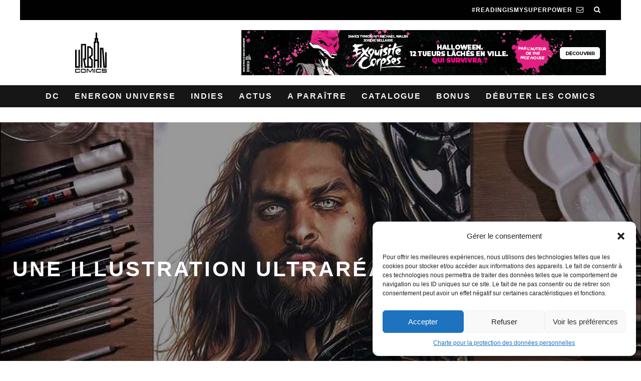

--- FILE ---
content_type: text/html; charset=UTF-8
request_url: https://www.urban-comics.com/une-illustration-ultrarealiste-daquaman/
body_size: 19860
content:
<!DOCTYPE html>
<!--[if lt IE 7]><html lang="fr-FR" class="no-js lt-ie9 lt-ie8 lt-ie7"> <![endif]-->
<!--[if (IE 7)&!(IEMobile)]><html lang="fr-FR" class="no-js lt-ie9 lt-ie8"><![endif]-->
<!--[if (IE 8)&!(IEMobile)]><html lang="fr-FR" class="no-js lt-ie9"><![endif]-->
<!--[if gt IE 8]><!--> <html lang="fr-FR" class="no-js"><!--<![endif]-->

<head>
<!-- Google tag (gtag.js) -->
<script type="text/plain" data-service="google-analytics" data-category="statistics" async data-cmplz-src="https://www.googletagmanager.com/gtag/js?id=G-3KL35YB3R4"></script>
<script>
  window.dataLayer = window.dataLayer || [];
  function gtag(){dataLayer.push(arguments);}
  gtag('js', new Date());

  gtag('config', 'G-3KL35YB3R4');
</script>

    <meta charset="utf-8">
    <meta name="tdm-reservation" content="1">
    <meta name="tdm-policy" content="https://www.urban-comics.com/legal/policy.json">
    <!-- Google Chrome Frame for IE -->
    <!--[if IE]><meta http-equiv="X-UA-Compatible" content="IE=edge" /><![endif]-->
    <!-- mobile meta -->
            <meta name="viewport" content="width=device-width, initial-scale=1.0"/>
    
    <link rel="pingback" href="https://www.urban-comics.com/xmlrpc.php">

    
    <!-- Quantcast Choice. Consent Manager Tag v2.0 (for TCF 2.0) -->
    <script type="text/javascript" async=true>
        (function() {
            var host = window.location.hostname;
            var element = document.createElement('script');
            var firstScript = document.getElementsByTagName('script')[0];
            var url = 'https://quantcast.mgr.consensu.org'
                .concat('/choice/', 'SryMGb_ESR6pa', '/', host, '/choice.js')
            var uspTries = 0;
            var uspTriesLimit = 3;
            element.async = true;
            element.type = 'text/javascript';
            element.src = url;

            firstScript.parentNode.insertBefore(element, firstScript);

            function makeStub() {
                var TCF_LOCATOR_NAME = '__tcfapiLocator';
                var queue = [];
                var win = window;
                var cmpFrame;

                function addFrame() {
                    var doc = win.document;
                    var otherCMP = !!(win.frames[TCF_LOCATOR_NAME]);

                    if (!otherCMP) {
                        if (doc.body) {
                            var iframe = doc.createElement('iframe');

                            iframe.style.cssText = 'display:none';
                            iframe.name = TCF_LOCATOR_NAME;
                            doc.body.appendChild(iframe);
                        } else {
                            setTimeout(addFrame, 5);
                        }
                    }
                    return !otherCMP;
                }

                function tcfAPIHandler() {
                    var gdprApplies;
                    var args = arguments;

                    if (!args.length) {
                        return queue;
                    } else if (args[0] === 'setGdprApplies') {
                        if (
                            args.length > 3 &&
                            args[2] === 2 &&
                            typeof args[3] === 'boolean'
                        ) {
                            gdprApplies = args[3];
                            if (typeof args[2] === 'function') {
                                args[2]('set', true);
                            }
                        }
                    } else if (args[0] === 'ping') {
                        var retr = {
                            gdprApplies: gdprApplies,
                            cmpLoaded: false,
                            cmpStatus: 'stub'
                        };

                        if (typeof args[2] === 'function') {
                            args[2](retr);
                        }
                    } else {
                        queue.push(args);
                    }
                }

                function postMessageEventHandler(event) {
                    var msgIsString = typeof event.data === 'string';
                    var json = {};

                    try {
                        if (msgIsString) {
                            json = JSON.parse(event.data);
                        } else {
                            json = event.data;
                        }
                    } catch (ignore) {}

                    var payload = json.__tcfapiCall;

                    if (payload) {
                        window.__tcfapi(
                            payload.command,
                            payload.version,
                            function(retValue, success) {
                                var returnMsg = {
                                    __tcfapiReturn: {
                                        returnValue: retValue,
                                        success: success,
                                        callId: payload.callId
                                    }
                                };
                                if (msgIsString) {
                                    returnMsg = JSON.stringify(returnMsg);
                                }
                                event.source.postMessage(returnMsg, '*');
                            },
                            payload.parameter
                        );
                    }
                }

                while (win) {
                    try {
                        if (win.frames[TCF_LOCATOR_NAME]) {
                            cmpFrame = win;
                            break;
                        }
                    } catch (ignore) {}

                    if (win === window.top) {
                        break;
                    }
                    win = win.parent;
                }
                if (!cmpFrame) {
                    addFrame();
                    win.__tcfapi = tcfAPIHandler;
                    win.addEventListener('message', postMessageEventHandler, false);
                }
            };

            makeStub();

            var uspStubFunction = function() {
                var arg = arguments;
                if (typeof window.__uspapi !== uspStubFunction) {
                    setTimeout(function() {
                        if (typeof window.__uspapi !== 'undefined') {
                            window.__uspapi.apply(window.__uspapi, arg);
                        }
                    }, 500);
                }
            };

            var checkIfUspIsReady = function() {
                uspTries++;
                if (window.__uspapi === uspStubFunction && uspTries < uspTriesLimit) {
                    console.warn('USP is not accessible');
                } else {
                    clearInterval(uspInterval);
                }
            };

            if (typeof window.__uspapi === 'undefined') {
                window.__uspapi = uspStubFunction;
                var uspInterval = setInterval(checkIfUspIsReady, 6000);
            }
        })();
    </script>
    <!-- End Quantcast Choice. Consent Manager Tag v2.0 (for TCF 2.0) -->

    <style>
        .qc-cmp-button.qc-cmp-secondary-button {
            border-color: #eee !important;
            background-color: #eee !important;
        }
    </style>






    <!-- head extras -->
    <meta name='robots' content='index, follow, max-image-preview:large, max-snippet:-1, max-video-preview:-1' />

	<!-- This site is optimized with the Yoast SEO plugin v23.7 - https://yoast.com/wordpress/plugins/seo/ -->
	<title>Une illustration ultraréaliste d&#039;Aquaman ! - Urban Comics</title>
	<link rel="canonical" href="https://www.urban-comics.com/une-illustration-ultrarealiste-daquaman/" />
	<meta property="og:locale" content="fr_FR" />
	<meta property="og:type" content="article" />
	<meta property="og:title" content="Une illustration ultraréaliste d&#039;Aquaman ! - Urban Comics" />
	<meta property="og:description" content="Quand @Drawholic dessine sa version d&rsquo;Aquaman (Jason Momoa) issue du film Justice League, voici ce que cela donne ! Le résultat est ultraréaliste et très impressionnant !" />
	<meta property="og:url" content="https://www.urban-comics.com/une-illustration-ultrarealiste-daquaman/" />
	<meta property="og:site_name" content="Urban Comics" />
	<meta property="article:publisher" content="https://www.facebook.com/UrbanComics" />
	<meta property="article:published_time" content="2021-02-06T09:00:11+00:00" />
	<meta property="article:modified_time" content="2021-07-21T12:02:27+00:00" />
	<meta property="og:image" content="https://www.urban-comics.com/wp-content/uploads/2021/01/aquamanmomoa.jpg" />
	<meta property="og:image:width" content="1000" />
	<meta property="og:image:height" content="563" />
	<meta property="og:image:type" content="image/jpeg" />
	<meta name="author" content="Charlene_Urban" />
	<meta name="twitter:card" content="summary_large_image" />
	<meta name="twitter:creator" content="@UrbanComics" />
	<meta name="twitter:site" content="@UrbanComics" />
	<meta name="twitter:label1" content="Écrit par" />
	<meta name="twitter:data1" content="Charlene_Urban" />
	<script type="application/ld+json" class="yoast-schema-graph">{"@context":"https://schema.org","@graph":[{"@type":"Article","@id":"https://www.urban-comics.com/une-illustration-ultrarealiste-daquaman/#article","isPartOf":{"@id":"https://www.urban-comics.com/une-illustration-ultrarealiste-daquaman/"},"author":{"name":"Charlene_Urban","@id":"https://www.urban-comics.com/#/schema/person/fb298db267ada5415316f187802f76bf"},"headline":"Une illustration ultraréaliste d&rsquo;Aquaman !","datePublished":"2021-02-06T09:00:11+00:00","dateModified":"2021-07-21T12:02:27+00:00","mainEntityOfPage":{"@id":"https://www.urban-comics.com/une-illustration-ultrarealiste-daquaman/"},"wordCount":33,"publisher":{"@id":"https://www.urban-comics.com/#organization"},"image":{"@id":"https://www.urban-comics.com/une-illustration-ultrarealiste-daquaman/#primaryimage"},"thumbnailUrl":"https://www.urban-comics.com/wp-content/uploads/2021/01/aquamanmomoa.jpg","articleSection":["Aquaman","DC","NewsUrban"],"inLanguage":"fr-FR"},{"@type":"WebPage","@id":"https://www.urban-comics.com/une-illustration-ultrarealiste-daquaman/","url":"https://www.urban-comics.com/une-illustration-ultrarealiste-daquaman/","name":"Une illustration ultraréaliste d'Aquaman ! - Urban Comics","isPartOf":{"@id":"https://www.urban-comics.com/#website"},"primaryImageOfPage":{"@id":"https://www.urban-comics.com/une-illustration-ultrarealiste-daquaman/#primaryimage"},"image":{"@id":"https://www.urban-comics.com/une-illustration-ultrarealiste-daquaman/#primaryimage"},"thumbnailUrl":"https://www.urban-comics.com/wp-content/uploads/2021/01/aquamanmomoa.jpg","datePublished":"2021-02-06T09:00:11+00:00","dateModified":"2021-07-21T12:02:27+00:00","breadcrumb":{"@id":"https://www.urban-comics.com/une-illustration-ultrarealiste-daquaman/#breadcrumb"},"inLanguage":"fr-FR","potentialAction":[{"@type":"ReadAction","target":["https://www.urban-comics.com/une-illustration-ultrarealiste-daquaman/"]}]},{"@type":"ImageObject","inLanguage":"fr-FR","@id":"https://www.urban-comics.com/une-illustration-ultrarealiste-daquaman/#primaryimage","url":"https://www.urban-comics.com/wp-content/uploads/2021/01/aquamanmomoa.jpg","contentUrl":"https://www.urban-comics.com/wp-content/uploads/2021/01/aquamanmomoa.jpg","width":1000,"height":563},{"@type":"BreadcrumbList","@id":"https://www.urban-comics.com/une-illustration-ultrarealiste-daquaman/#breadcrumb","itemListElement":[{"@type":"ListItem","position":1,"name":"Accueil","item":"https://www.urban-comics.com/"},{"@type":"ListItem","position":2,"name":"Une illustration ultraréaliste d&rsquo;Aquaman !"}]},{"@type":"WebSite","@id":"https://www.urban-comics.com/#website","url":"https://www.urban-comics.com/","name":"Urban Comics","description":"Batman, Wonder Woman, Justice League, tous les mondes de la BD américaine","publisher":{"@id":"https://www.urban-comics.com/#organization"},"potentialAction":[{"@type":"SearchAction","target":{"@type":"EntryPoint","urlTemplate":"https://www.urban-comics.com/?s={search_term_string}"},"query-input":{"@type":"PropertyValueSpecification","valueRequired":true,"valueName":"search_term_string"}}],"inLanguage":"fr-FR"},{"@type":"Organization","@id":"https://www.urban-comics.com/#organization","name":"Urban Comics","url":"https://www.urban-comics.com/","logo":{"@type":"ImageObject","inLanguage":"fr-FR","@id":"https://www.urban-comics.com/#/schema/logo/image/","url":"https://www.urban-comics.com/wp-content/uploads/2017/04/Logo_Urban-DC24_H_Blanc.png","contentUrl":"https://www.urban-comics.com/wp-content/uploads/2017/04/Logo_Urban-DC24_H_Blanc.png","width":464,"height":610,"caption":"Urban Comics"},"image":{"@id":"https://www.urban-comics.com/#/schema/logo/image/"},"sameAs":["https://www.facebook.com/UrbanComics","https://x.com/UrbanComics","https://www.instagram.com/urbancomics/","https://www.youtube.com/@Urban_Comics"]},{"@type":"Person","@id":"https://www.urban-comics.com/#/schema/person/fb298db267ada5415316f187802f76bf","name":"Charlene_Urban","url":"https://www.urban-comics.com/author/charlene_urban/"}]}</script>
	<!-- / Yoast SEO plugin. -->


<link rel='dns-prefetch' href='//cdnjs.cloudflare.com' />
<link rel="alternate" type="application/rss+xml" title="Urban Comics &raquo; Flux" href="https://www.urban-comics.com/feed/" />
<link rel="alternate" type="application/rss+xml" title="Urban Comics &raquo; Flux des commentaires" href="https://www.urban-comics.com/comments/feed/" />
<script type="text/javascript">
/* <![CDATA[ */
window._wpemojiSettings = {"baseUrl":"https:\/\/s.w.org\/images\/core\/emoji\/15.0.3\/72x72\/","ext":".png","svgUrl":"https:\/\/s.w.org\/images\/core\/emoji\/15.0.3\/svg\/","svgExt":".svg","source":{"concatemoji":"https:\/\/www.urban-comics.com\/wp-includes\/js\/wp-emoji-release.min.js?ver=6.6.4"}};
/*! This file is auto-generated */
!function(i,n){var o,s,e;function c(e){try{var t={supportTests:e,timestamp:(new Date).valueOf()};sessionStorage.setItem(o,JSON.stringify(t))}catch(e){}}function p(e,t,n){e.clearRect(0,0,e.canvas.width,e.canvas.height),e.fillText(t,0,0);var t=new Uint32Array(e.getImageData(0,0,e.canvas.width,e.canvas.height).data),r=(e.clearRect(0,0,e.canvas.width,e.canvas.height),e.fillText(n,0,0),new Uint32Array(e.getImageData(0,0,e.canvas.width,e.canvas.height).data));return t.every(function(e,t){return e===r[t]})}function u(e,t,n){switch(t){case"flag":return n(e,"\ud83c\udff3\ufe0f\u200d\u26a7\ufe0f","\ud83c\udff3\ufe0f\u200b\u26a7\ufe0f")?!1:!n(e,"\ud83c\uddfa\ud83c\uddf3","\ud83c\uddfa\u200b\ud83c\uddf3")&&!n(e,"\ud83c\udff4\udb40\udc67\udb40\udc62\udb40\udc65\udb40\udc6e\udb40\udc67\udb40\udc7f","\ud83c\udff4\u200b\udb40\udc67\u200b\udb40\udc62\u200b\udb40\udc65\u200b\udb40\udc6e\u200b\udb40\udc67\u200b\udb40\udc7f");case"emoji":return!n(e,"\ud83d\udc26\u200d\u2b1b","\ud83d\udc26\u200b\u2b1b")}return!1}function f(e,t,n){var r="undefined"!=typeof WorkerGlobalScope&&self instanceof WorkerGlobalScope?new OffscreenCanvas(300,150):i.createElement("canvas"),a=r.getContext("2d",{willReadFrequently:!0}),o=(a.textBaseline="top",a.font="600 32px Arial",{});return e.forEach(function(e){o[e]=t(a,e,n)}),o}function t(e){var t=i.createElement("script");t.src=e,t.defer=!0,i.head.appendChild(t)}"undefined"!=typeof Promise&&(o="wpEmojiSettingsSupports",s=["flag","emoji"],n.supports={everything:!0,everythingExceptFlag:!0},e=new Promise(function(e){i.addEventListener("DOMContentLoaded",e,{once:!0})}),new Promise(function(t){var n=function(){try{var e=JSON.parse(sessionStorage.getItem(o));if("object"==typeof e&&"number"==typeof e.timestamp&&(new Date).valueOf()<e.timestamp+604800&&"object"==typeof e.supportTests)return e.supportTests}catch(e){}return null}();if(!n){if("undefined"!=typeof Worker&&"undefined"!=typeof OffscreenCanvas&&"undefined"!=typeof URL&&URL.createObjectURL&&"undefined"!=typeof Blob)try{var e="postMessage("+f.toString()+"("+[JSON.stringify(s),u.toString(),p.toString()].join(",")+"));",r=new Blob([e],{type:"text/javascript"}),a=new Worker(URL.createObjectURL(r),{name:"wpTestEmojiSupports"});return void(a.onmessage=function(e){c(n=e.data),a.terminate(),t(n)})}catch(e){}c(n=f(s,u,p))}t(n)}).then(function(e){for(var t in e)n.supports[t]=e[t],n.supports.everything=n.supports.everything&&n.supports[t],"flag"!==t&&(n.supports.everythingExceptFlag=n.supports.everythingExceptFlag&&n.supports[t]);n.supports.everythingExceptFlag=n.supports.everythingExceptFlag&&!n.supports.flag,n.DOMReady=!1,n.readyCallback=function(){n.DOMReady=!0}}).then(function(){return e}).then(function(){var e;n.supports.everything||(n.readyCallback(),(e=n.source||{}).concatemoji?t(e.concatemoji):e.wpemoji&&e.twemoji&&(t(e.twemoji),t(e.wpemoji)))}))}((window,document),window._wpemojiSettings);
/* ]]> */
</script>
<link rel='stylesheet' id='mdf_search_stat-css' href='https://www.urban-comics.com/wp-content/plugins/wp-meta-data-filter-and-taxonomy-filter.old/ext/mdf_stat/css/stat.css?ver=6.6.4' type='text/css' media='all' />
<style id='wp-emoji-styles-inline-css' type='text/css'>

	img.wp-smiley, img.emoji {
		display: inline !important;
		border: none !important;
		box-shadow: none !important;
		height: 1em !important;
		width: 1em !important;
		margin: 0 0.07em !important;
		vertical-align: -0.1em !important;
		background: none !important;
		padding: 0 !important;
	}
</style>
<link rel='stylesheet' id='taxonomy-image-plugin-public-css' href='https://www.urban-comics.com/wp-content/plugins/taxonomy-images/css/style.css?ver=0.9.6' type='text/css' media='screen' />
<link rel='stylesheet' id='cmplz-general-css' href='https://www.urban-comics.com/wp-content/plugins/complianz-gdpr/assets/css/cookieblocker.min.css?ver=1730128483' type='text/css' media='all' />
<link rel='stylesheet' id='cb-main-stylesheet-css' href='https://www.urban-comics.com/wp-content/themes/UrbanComics/library/css/style.min.css?ver=3.1.1' type='text/css' media='all' />
<!--[if lt IE 10]>
<link rel='stylesheet' id='cb-ie-only-css' href='https://www.urban-comics.com/wp-content/themes/UrbanComics/library/css/ie.css?ver=3.1.1' type='text/css' media='all' />
<![endif]-->
<link rel='stylesheet' id='cb-woocommerce-stylesheet-css' href='https://www.urban-comics.com/wp-content/themes/UrbanComics/woocommerce/css/woocommerce.css?ver=3.1.1' type='text/css' media='all' />
<link rel='stylesheet' id='colorbox-css-css' href='https://www.urban-comics.com/wp-content/themes/UrbanComics/library/css/colorbox.css?ver=3.3.0' type='text/css' media='all' />
<script type="text/javascript" src="https://www.urban-comics.com/wp-includes/js/jquery/jquery.min.js?ver=3.7.1" id="jquery-core-js"></script>
<script type="text/javascript" src="https://www.urban-comics.com/wp-includes/js/jquery/jquery-migrate.min.js?ver=3.4.1" id="jquery-migrate-js"></script>
<script type="text/javascript" id="jquery-js-after">
/* <![CDATA[ */
 function mdf_js_after_ajax_done() {  }
/* ]]> */
</script>
<script type="text/javascript" src="https://www.urban-comics.com/wp-includes/js/jquery/ui/core.min.js?ver=1.13.3" id="jquery-ui-core-js"></script>
<script type="text/javascript" id="meta_data_filter_widget-js-extra">
/* <![CDATA[ */
var mdf_settings_data = {"hide_empty_title":"1"};
/* ]]> */
</script>
<script type="text/javascript" src="https://www.urban-comics.com/wp-content/plugins/wp-meta-data-filter-and-taxonomy-filter.old/js/front.js?ver=6.6.4" id="meta_data_filter_widget-js"></script>
<script type="text/javascript" src="https://www.urban-comics.com/wp-content/themes/UrbanComics/library/js/modernizr.custom.min.js?ver=2.6.2" id="cb-modernizr-js"></script>
<script type="text/javascript" src="https://cdnjs.cloudflare.com/ajax/libs/jquery.colorbox/1.6.4/jquery.colorbox-min.js?ver=6.6.4" id="colorbox-js-js"></script>
<script type="text/javascript" src="https://www.urban-comics.com/wp-content/themes/UrbanComics/library/js/newsletter.js?ver=6.6.4" id="newsletter-js"></script>
<link rel="https://api.w.org/" href="https://www.urban-comics.com/wp-json/" /><link rel="alternate" title="JSON" type="application/json" href="https://www.urban-comics.com/wp-json/wp/v2/posts/64607" /><link rel="EditURI" type="application/rsd+xml" title="RSD" href="https://www.urban-comics.com/xmlrpc.php?rsd" />
<meta name="generator" content="WordPress 6.6.4" />
<meta name="generator" content="WooCommerce 3.0.1" />
<link rel='shortlink' href='https://www.urban-comics.com/?p=64607' />
<link rel="alternate" title="oEmbed (JSON)" type="application/json+oembed" href="https://www.urban-comics.com/wp-json/oembed/1.0/embed?url=https%3A%2F%2Fwww.urban-comics.com%2Fune-illustration-ultrarealiste-daquaman%2F" />
<link rel="alternate" title="oEmbed (XML)" type="text/xml+oembed" href="https://www.urban-comics.com/wp-json/oembed/1.0/embed?url=https%3A%2F%2Fwww.urban-comics.com%2Fune-illustration-ultrarealiste-daquaman%2F&#038;format=xml" />
<!-- Google Tag Manager -->
<script>(function(w,d,s,l,i){w[l]=w[l]||[];w[l].push({'gtm.start':
new Date().getTime(),event:'gtm.js'});var f=d.getElementsByTagName(s)[0],
j=d.createElement(s),dl=l!='dataLayer'?'&l='+l:'';j.async=true;j.src=
'https://www.googletagmanager.com/gtm.js?id='+i+dl;f.parentNode.insertBefore(j,f);
})(window,document,'script','dataLayer','GTM-WV6F5G');</script>
<!-- End Google Tag Manager -->
					<style>.cmplz-hidden {
					display: none !important;
				}</style><style type="text/css">.with_header_ws{margin-top:44px !important;}#cb-nav-bar .cb-mega-menu-columns .cb-sub-menu > li > a { color: #9194b6; } .cb-entry-content a {color:#000000; } .cb-entry-content a:hover {color:#9194b6; } .cb-entry-content a:active {color:#000000; } .cb-entry-content a:visited {color:#9194b6; } .cb-entry-content a:focus {color:#000000; }.cb-review-box .cb-bar .cb-overlay span { background: #000000; }.cb-review-box i { color: #000000; }.cb-meta-style-1 .cb-article-meta { background: rgba(0, 0, 0, 0.1); }.cb-module-block .cb-meta-style-2 img, .cb-module-block .cb-meta-style-4 img, .cb-grid-x .cb-grid-img img, .cb-grid-x .cb-grid-img .cb-fi-cover  { opacity: 0.9; }@media only screen and (min-width: 768px) {
                .cb-module-block .cb-meta-style-1:hover .cb-article-meta { background: rgba(0, 0, 0, 0.5); }
                .cb-module-block .cb-meta-style-2:hover img, .cb-module-block .cb-meta-style-4:hover img, .cb-grid-x .cb-grid-feature:hover img, .cb-grid-x .cb-grid-feature:hover .cb-fi-cover, .cb-slider li:hover img { opacity: 0.5; }
            }body { font-size: 16px; }@media only screen and (min-width: 1020px){ body { font-size: 16px; }}</style><!-- end custom css --><style type="text/css">body, #respond, .cb-font-body { font-family: Tahoma, } h1, h2, h3, h4, h5, h6, .cb-font-header, #bbp-user-navigation, .cb-byline{ font-family:Tahoma, }</style><style>.cb-mm-on #cb-nav-bar .cb-main-nav .menu-item-76872:hover, .cb-mm-on #cb-nav-bar .cb-main-nav .menu-item-76872:focus { background:# !important ; }
.cb-mm-on #cb-nav-bar .cb-main-nav .menu-item-76872 .cb-big-menu { border-top-color: #; }
.cb-mm-on #cb-nav-bar .cb-main-nav .menu-item-80410:hover, .cb-mm-on #cb-nav-bar .cb-main-nav .menu-item-80410:focus { background:# !important ; }
.cb-mm-on #cb-nav-bar .cb-main-nav .menu-item-80410 .cb-big-menu { border-top-color: #; }
.cb-mm-on #cb-nav-bar .cb-main-nav .menu-item-60975:hover, .cb-mm-on #cb-nav-bar .cb-main-nav .menu-item-60975:focus { background:# !important ; }
.cb-mm-on #cb-nav-bar .cb-main-nav .menu-item-60975 .cb-big-menu { border-top-color: #; }</style><link rel="icon" href="https://www.urban-comics.com/wp-content/uploads/2024/07/favicon.png" sizes="32x32" />
<link rel="icon" href="https://www.urban-comics.com/wp-content/uploads/2024/07/favicon.png" sizes="192x192" />
<link rel="apple-touch-icon" href="https://www.urban-comics.com/wp-content/uploads/2024/07/favicon.png" />
<meta name="msapplication-TileImage" content="https://www.urban-comics.com/wp-content/uploads/2024/07/favicon.png" />
        <style>
            /* DYNAMIC CSS STYLES DEPENDING OF SETTINGS */
            
            .widget-meta-data-filter h4.data-filter-section-title, .mdf_front_toggle {color:#000000;}
.widget-meta-data-filter li label {text-transform:uppercase;}        </style>
        <script>
    var mdf_is_search_going =0;
    var mdf_tmp_order = 0;
    var mdf_tmp_orderby = 0;
    //+++
    var lang_one_moment = "One Moment ...";
    var mdf_lang_loading = "Loading ...";
    var mdf_lang_cancel = "Cancel";
    var mdf_lang_close = "Close";
    var mdf_lang_apply = "Apply";
    var mdf_tax_loader = '<img src="https://www.urban-comics.com/wp-content/plugins/wp-meta-data-filter-and-taxonomy-filter.old/images/tax_loader.gif" alt="loader" />';
    var mdf_week_first_day =1;
    var mdf_calendar_date_format = "mm/dd/yy";
    var mdf_site_url = "https://www.urban-comics.com";
    var mdf_plugin_url = "https://www.urban-comics.com/wp-content/plugins/wp-meta-data-filter-and-taxonomy-filter.old/";
    var mdf_default_order_by = "nom_serie_order";
    var mdf_default_order = "ASC";
    var show_tax_all_childs =0;
    var mdf_current_term_id = 0;

    var mdf_current_tax = "";
    //admin
    var lang_no_ui_sliders = "no ui sliders in selected mdf category";
    var lang_updated = "Updated";
    //+++
    var mdf_slug_cat = "meta_data_filter_cat";

    var mdf_tooltip_theme = "default";
    var tooltip_max_width = parseInt(220, 10);
    var ajaxurl = "https://www.urban-comics.com/wp-admin/admin-ajax.php";
    var mdf_front_qtrans_lang = "";
    var mdf_front_wpml_lang = "";
    var mdf_use_chosen_js_w =0;
    var mdf_use_chosen_js_s =0;
    var mdf_use_custom_scroll_bar =0;
        mdf_front_qtrans_lang = "";
    var mdf_current_page_url = "https://www.urban-comics.com/une-illustration-ultrarealiste-daquaman/";

    var mdf_sort_order = "ASC";
    var mdf_order_by = "nom_serie_order";
    var mdf_toggle_close_sign = "-";
    var mdf_toggle_open_sign = "+";
    var tab_slideout_icon = "https://www.urban-comics.com/wp-content/plugins/wp-meta-data-filter-and-taxonomy-filter.old/images/icon_button_search.png";
    var tab_slideout_icon_w = "146";
    var tab_slideout_icon_h = "131";
    var mdf_use_custom_icheck = 0;
    var icheck_skin = {};
    icheck_skin.skin = "flat";
    icheck_skin.color = "blue";


    var mdtf_overlay_skin = "default";





</script>
    <!-- end head extras -->
        <script type="text/javascript">
        jQuery(document).ready(function($){
            $( ".slides .comics-container" ).hover(
                function() {
                    imgHeight = $( this ).find("img").height();
                    $( this ).find(".caption").height(imgHeight - 10 );
                    $( this ).find( ".caption" ).show();
                }, function() {
                    $( this ).find( ".caption" ).hide();
                }
            );
        });
    </script>
    	</head>

	<body data-cmplz=1 class="post-template-default single single-post postid-64607 single-format-standard  cb-sticky-mm  cb-tm-dark cb-body-light cb-menu-dark cb-mm-dark cb-footer-dark   cb-m-logo-off cb-m-sticky cb-sw-tm-box cb-sw-header-fw cb-sw-menu-fw cb-sw-footer-fw cb-menu-al-center  cb-fis-b-screen-width cb-fis-big-border  cb-fis-tl-me-overlay">

    <div class="special-class" style="display:none;">
        <div id="newsletter_popin_alert" class="popin">
            <div style="text-align: center; padding: 45px 5px 0 5px;">
                <div><img style="margin-left:-9px;" src="https://www.urban-comics.com/wp-content/themes/UrbanComics/img/urbanlogo.jpg" alt="logo Urban"/></div>
                <div><h2 style="font-size: 1.35em;margin:15px 0;">S'abonner à la newsletter Urban</h2></div>
                <div><i class="fa fa-bell" style="font-size:25px;vertical-align: middle; margin-bottom: 5px;margin-right: 6px;"></i></div>
            </div>
            <div class="content" style="text-align: center; padding: 5px">
                <div id="newsletter_choice" style="font-size: 90%;margin:0 0 15px 0;"> Je suis 
                    <input type="radio" id="choix1" name="newsletter_option" value="1"> libraire
                    <input type="radio" id="choix2" name="newsletter_option" value="2"> bibliothécaire
                    <input type="radio" id="choix3" name="newsletter_option" value="3" checked=checked> particulier
                </div>
                <div><input id="newsletter_email" name="newsletter_email" value="" placeholder="Votre email" style="width:90%;"></div>
                <div><a href="#" id="signin_newsletter" class="nl-button cb-button cb-white" style="width:90%;padding:4px 45px; display:inline-block;"><i class="icon icon-mail" style="vertical-align: -2px;"></i> INSCRIPTION</a></div>
                <p style="width:90%;margin:15px auto;font-size: 7.5pt;font-family: 'Montserrat', sans-serif;color: #555555;">Les informations recueillies sur ce formulaire sont enregistrées par Dargaud pour vous informez de nos sorties. Vous pouvez exercer votre droit d'accès aux données vous concernant et les faire rectifier en vous adressant à contact@urban-comics.com. Pour plus d’informations, merci d’accéder à la <a style="font-weight: bolder" href="https://www.urban-comics.com/charte-protection-donnees-personnelles/">notre politique de gestion des données personnelles</a>
                </p>
            </div>

        </div>
    </div>
		
		<div id="cb-outer-container" >

			
				<div id="cb-top-menu" class="clearfix cb-font-header  wrap">
					<div class="wrap clearfix cb-site-padding cb-top-menu-wrap">
	
													<div class="cb-left-side cb-mob">

								<a href="#" id="cb-mob-open" class="cb-link"><i class="fa fa-bars"></i></a>
															</div>
						                                                                        <ul class="cb-top-nav cb-right-side"><li><a href="#" [ws_insert_alert_data type="newsletter" id_bda="URBAN_NEWS" name="Urban Comics"] id="abo_newsletter" class="newsletter hidden-tablet"><span style="padding-right: 8px;">#Readingismysuperpower</span><i class="fa fa-envelope-o" aria-hidden="true"></i></a></li><li class="cb-icon-search cb-menu-icons-extra"><a href="#" class="cb-tip-bot" data-cb-tip="Rechercher" title="Rechercher" id="cb-s-trigger-gen"><i class="fa fa-search"></i></a></li></ul>					</div>
				</div>

				<div id="cb-mob-menu" class="cb-mob-menu">
					<div class="cb-mob-close-wrap">
						
						<a href="#" id="cb-mob-close" class="cb-link"><i class="fa cb-times"></i></a>
						<div class="cb-mob-social">				            <a href="https://www.twitter.com/@urbancomics" target="_blank"><i class="fa fa-twitter" aria-hidden="true"></i></a>
				        				            <a href="https://www.facebook.com/urbancomics" target="_blank"><i class="fa fa-facebook" aria-hidden="true"></i></a>
				        				            <a href="https://plus.google.com/+urbancomics" target="_blank"><i class="fa fa-google-plus" aria-hidden="true"></i></a>
				        				            <a href="https://www.instagram.com/urbancomics" target="_blank"><i class="fa fa-instagram" aria-hidden="true"></i></a>
				        </div>				    </div>

					<div class="cb-mob-menu-wrap">
						<ul id="cb-mob-ul" class="cb-mobile-nav cb-top-nav cb-mob-ul-show"><li class="menu-item menu-item-type-taxonomy menu-item-object-category current-post-ancestor current-menu-parent current-post-parent menu-item-has-children cb-has-children menu-item-46087"><a href="https://www.urban-comics.com/category/dc/">DC</a>
<ul class="sub-menu">
	<li class="menu-item menu-item-type-taxonomy menu-item-object-category current-post-ancestor current-menu-parent current-post-parent menu-item-76873"><a href="https://www.urban-comics.com/category/dc/">DC</a></li>
	<li class="menu-item menu-item-type-taxonomy menu-item-object-category menu-item-76878"><a href="https://www.urban-comics.com/category/dc/univers-dc/batman/">Batman</a></li>
	<li class="menu-item menu-item-type-taxonomy menu-item-object-category menu-item-76879"><a href="https://www.urban-comics.com/category/dc/univers-dc/joker-persos/">Joker</a></li>
	<li class="menu-item menu-item-type-taxonomy menu-item-object-category menu-item-76880"><a href="https://www.urban-comics.com/category/dc/univers-dc/superman-persos/">Superman</a></li>
	<li class="menu-item menu-item-type-taxonomy menu-item-object-category menu-item-76874"><a href="https://www.urban-comics.com/category/vertigo/">Vertigo</a></li>
</ul>
</li>
<li class="menu-item menu-item-type-taxonomy menu-item-object-category menu-item-76872"><a href="https://www.urban-comics.com/category/energon-universe/">Energon Universe</a></li>
<li class="menu-item menu-item-type-taxonomy menu-item-object-category menu-item-46089"><a href="https://www.urban-comics.com/category/indies/">Indies</a></li>
<li class="menu-item menu-item-type-taxonomy menu-item-object-category menu-item-has-children cb-has-children menu-item-80410"><a href="https://www.urban-comics.com/category/events/">Actus</a>
<ul class="sub-menu">
	<li class="menu-item menu-item-type-taxonomy menu-item-object-category menu-item-80411"><a href="https://www.urban-comics.com/category/events/dedicaces/">Dédicaces</a></li>
	<li class="menu-item menu-item-type-taxonomy menu-item-object-category menu-item-80412"><a href="https://www.urban-comics.com/category/events/festivals/">Festivals</a></li>
</ul>
</li>
<li class="menu-item menu-item-type-post_type menu-item-object-page menu-item-77755"><a href="https://www.urban-comics.com/a-paraitre/">A paraître</a></li>
<li class="menu-item menu-item-type-post_type menu-item-object-page menu-item-has-children cb-has-children menu-item-46094"><a href="https://www.urban-comics.com/shop/">Catalogue</a>
<ul class="sub-menu">
	<li class="menu-item menu-item-type-post_type menu-item-object-page menu-item-76884"><a href="https://www.urban-comics.com/auteurs/">Auteurs</a></li>
	<li class="menu-item menu-item-type-post_type menu-item-object-page menu-item-59019"><a href="https://www.urban-comics.com/shop/">Catalogue</a></li>
	<li class="menu-item menu-item-type-post_type menu-item-object-page menu-item-62944"><a href="https://www.urban-comics.com/series/">Series</a></li>
	<li class="menu-item menu-item-type-post_type menu-item-object-page menu-item-59020"><a href="https://www.urban-comics.com/univers/">Univers</a></li>
</ul>
</li>
<li class="menu-item menu-item-type-taxonomy menu-item-object-category menu-item-has-children cb-has-children menu-item-57938"><a href="https://www.urban-comics.com/category/fun-stuff/">Bonus</a>
<ul class="sub-menu">
	<li class="menu-item menu-item-type-taxonomy menu-item-object-category menu-item-76882"><a href="https://www.urban-comics.com/category/auteurs/interviews/">Interviews</a></li>
	<li class="menu-item menu-item-type-taxonomy menu-item-object-category menu-item-61881"><a href="https://www.urban-comics.com/category/fun-stuff/coloriage/">Coloriages</a></li>
	<li class="menu-item menu-item-type-taxonomy menu-item-object-category menu-item-58936"><a href="https://www.urban-comics.com/category/fun-stuff/concours-fun-stuff/">Concours</a></li>
	<li class="menu-item menu-item-type-taxonomy menu-item-object-category menu-item-58935"><a href="https://www.urban-comics.com/category/fun-stuff/fonds-decran/">Fonds d&rsquo;écran</a></li>
	<li class="menu-item menu-item-type-taxonomy menu-item-object-category menu-item-63465"><a href="https://www.urban-comics.com/category/videos/">Videos</a></li>
	<li class="menu-item menu-item-type-taxonomy menu-item-object-category menu-item-58934"><a href="https://www.urban-comics.com/category/fun-stuff/quiz-fun-stuff/">Quiz</a></li>
	<li class="menu-item menu-item-type-taxonomy menu-item-object-category menu-item-76883"><a href="https://www.urban-comics.com/category/auteurs/portfolio-2/">Portfolio</a></li>
</ul>
</li>
<li class="menu-item menu-item-type-taxonomy menu-item-object-category menu-item-has-children cb-has-children menu-item-60975"><a href="https://www.urban-comics.com/category/listes-de-lecture/">Débuter les comics</a>
<ul class="sub-menu">
	<li class="menu-item menu-item-type-taxonomy menu-item-object-category menu-item-58937"><a href="https://www.urban-comics.com/category/persos/">Persos</a></li>
	<li class="menu-item menu-item-type-taxonomy menu-item-object-category menu-item-78611"><a href="https://www.urban-comics.com/category/guides/">Guides</a></li>
	<li class="menu-item menu-item-type-taxonomy menu-item-object-category menu-item-78612"><a href="https://www.urban-comics.com/category/listes-de-lecture/">Listes de lecture</a></li>
</ul>
</li>
</ul>											</div>

				</div>
						
						
			<div id="cb-container" class="clearfix" >
									<header id="cb-header" class="cb-header  cb-with-block ">

					    <div id="cb-logo-box" class="cb-logo-left wrap">
	                    	                <div id="logo">
                                        <a href="https://www.urban-comics.com">
                        <img src="https://www.urban-comics.com/wp-content/uploads/2017/04/logourban.jpg" alt="Urban Comics logo" data-at2x="https://www.urban-comics.com/wp-content/uploads/2017/04/logourbanretinq.jpg">
                    </a>
                                    </div>
            	                        <div class="cb-large cb-block"><a href="https://www.urban-comics.com/exquisite-corpses-la-tournee-avec-james-tynion-iv-et-michael-walsh/"><img class="alignnone size-full wp-image-51293" src="https://www.urban-comics.com/wp-content/uploads/2025/12/banniere-exquisite-1.png"/></a></div>	                    </div>

					</header>
				
				<div id="cb-menu-search" class="cb-s-modal cb-modal"><div class="cb-close-m cb-ta-right"><i class="fa cb-times"></i></div><div class="cb-s-modal-inner cb-pre-load cb-light-loader cb-modal-inner cb-font-header cb-mega-three cb-mega-posts clearfix"><form method="get" class="cb-search" action="https://www.urban-comics.com/">

    <input type="text" class="cb-search-field cb-font-header" placeholder="Rechercher..." value="" name="s" title="" autocomplete="off">
    <button class="cb-search-submit" type="submit" value=""><i class="fa fa-search"></i></button>
    
</form><div id="cb-s-results"></div></div></div>				
									 <nav id="cb-nav-bar" class="clearfix ">
					 	<div class="cb-nav-bar-wrap cb-site-padding clearfix cb-font-header  cb-menu-fw">
		                    <ul class="cb-main-nav wrap clearfix"><li id="menu-item-46087" class="menu-item menu-item-type-taxonomy menu-item-object-category current-post-ancestor current-menu-parent current-post-parent menu-item-has-children cb-has-children menu-item-46087"><a href="https://www.urban-comics.com/category/dc/">DC</a><div class="cb-menu-drop cb-bg cb-mega-menu cb-big-menu clearfix"><div class="cb-sub-mega-three cb-pre-load cb-mega-posts  clearfix"><div class="cb-upper-title"><h2>DC</h2><a href="https://www.urban-comics.com/category/dc/" class="cb-see-all">Tout voir</a></div><ul class="cb-sub-posts"> <li class="cb-looper cb-article-1 cb-mm-posts-count-3 cb-style-1 clearfix post-68961 post type-post status-publish format-standard has-post-thumbnail category-dc category-fun-stuff category-newsurban category-quiz-fun-stuff category-superman-persos category-superman-superman-persos category-univers-dc category-urban-comics category-urban-news tag-clark-kent tag-quiz-superman tag-superman tag-superman-chronicles-1989-volume-1 tag-superman-lost tag-superman-rebirth-tome-1 tag-superman-space-age"><div class="cb-mask cb-img-fw" style="background-color: #222;"><a href="https://www.urban-comics.com/connais-bien-superman/"><img width="260" height="108" src="https://www.urban-comics.com/wp-content/uploads/2025/05/absolute-superman.jpg" class="attachment-cb-260-170 size-cb-260-170 wp-post-image" alt="" decoding="async" /></a></div><div class="cb-meta"><h2 class="cb-post-title"><a href="https://www.urban-comics.com/connais-bien-superman/">Connais-tu bien Superman ?</a></h2></div></li> <li class="cb-looper cb-article-2 cb-mm-posts-count-3 cb-style-1 clearfix post-80569 post type-post status-publish format-standard has-post-thumbnail category-dc category-fun-stuff category-listes-de-lecture category-newsurban category-supergirl-persos category-superman-superman-persos category-superman-persos category-superman category-univers-dc category-urban-comics tag-kingdom-come tag-les-derniers-jours-de-superman tag-supergirl tag-supergirl-woman-of-tomorrow tag-superman tag-superman-aventures tag-superman-aventures-tome-1 tag-superman-for-all-seasons tag-superman-for-all-seasons-edition-2025 tag-superman-identite-secrete-edition-black-label tag-superman-lost tag-superman-red-son-edition-black-label"><div class="cb-mask cb-img-fw" style="background-color: #222;"><a href="https://www.urban-comics.com/superman-1-film-1-bd/"><img width="260" height="108" src="https://www.urban-comics.com/wp-content/uploads/2025/04/All-Star-Superman1.jpg" class="attachment-cb-260-170 size-cb-260-170 wp-post-image" alt="" decoding="async" /></a></div><div class="cb-meta"><h2 class="cb-post-title"><a href="https://www.urban-comics.com/superman-1-film-1-bd/">Superman : 1 film= 1 BD</a></h2></div></li> <li class="cb-looper cb-article-3 cb-mm-posts-count-3 cb-style-1 clearfix post-84696 post type-post status-publish format-standard has-post-thumbnail category-dc category-fun-stuff category-newsurban category-quiz category-quiz-fun-stuff category-superman-persos category-superman-superman-persos category-univers-dc category-urban-comics tag-crisis-on-infinite-earths tag-krypto-et-les-super-animaux tag-quiz-super tag-quiz-supergirl tag-supergirl tag-supergirl-woman-of-tomorrow-edition-augmentee"><div class="cb-mask cb-img-fw" style="background-color: #222;"><a href="https://www.urban-comics.com/si-tu-as-10-10-supergirl-cest-toi/"><img width="260" height="108" src="https://www.urban-comics.com/wp-content/uploads/2025/12/Supergirl-annonces-2026-4.jpg" class="attachment-cb-260-170 size-cb-260-170 wp-post-image" alt="" decoding="async" /></a></div><div class="cb-meta"><h2 class="cb-post-title"><a href="https://www.urban-comics.com/si-tu-as-10-10-supergirl-cest-toi/">Si tu as 10/10 Supergirl, c&rsquo;est toi !</a></h2></div></li></ul></div><ul class="cb-sub-menu cb-sub-bg">	<li id="menu-item-76873" class="menu-item menu-item-type-taxonomy menu-item-object-category current-post-ancestor current-menu-parent current-post-parent menu-item-76873"><a href="https://www.urban-comics.com/category/dc/" data-cb-c="2" class="cb-c-l">DC</a></li>
	<li id="menu-item-76878" class="menu-item menu-item-type-taxonomy menu-item-object-category menu-item-76878"><a href="https://www.urban-comics.com/category/dc/univers-dc/batman/" data-cb-c="830" class="cb-c-l">Batman</a></li>
	<li id="menu-item-76879" class="menu-item menu-item-type-taxonomy menu-item-object-category menu-item-76879"><a href="https://www.urban-comics.com/category/dc/univers-dc/joker-persos/" data-cb-c="140" class="cb-c-l">Joker</a></li>
	<li id="menu-item-76880" class="menu-item menu-item-type-taxonomy menu-item-object-category menu-item-76880"><a href="https://www.urban-comics.com/category/dc/univers-dc/superman-persos/" data-cb-c="40" class="cb-c-l">Superman</a></li>
	<li id="menu-item-76874" class="menu-item menu-item-type-taxonomy menu-item-object-category menu-item-76874"><a href="https://www.urban-comics.com/category/vertigo/" data-cb-c="53" class="cb-c-l">Vertigo</a></li>
</ul></div></li>
<li id="menu-item-76872" class="menu-item menu-item-type-taxonomy menu-item-object-category menu-item-76872"><a href="https://www.urban-comics.com/category/energon-universe/">Energon Universe</a><div class="cb-menu-drop cb-bg cb-mega-menu cb-big-menu clearfix"><div class="cb-mega-three cb-mega-posts  clearfix"><div class="cb-upper-title"><h2>Energon Universe</h2><a href="https://www.urban-comics.com/category/energon-universe/" class="cb-see-all">Tout voir</a></div><ul class="cb-sub-posts"> <li class="cb-looper cb-article-1 cb-mm-posts-count-3 cb-style-1 clearfix post-84595 post type-post status-publish format-standard has-post-thumbnail category-dc category-dc-absolute category-elseworlds category-energon-universe category-fun-stuff category-newsurban category-quiz-fun-stuff category-transformers category-univers-dc"><div class="cb-mask cb-img-fw" style="background-color: #222;"><a href="https://www.urban-comics.com/lhoroscope-comics-2026-que-te-reserve-lannee-2026/"><img width="360" height="150" src="https://www.urban-comics.com/wp-content/uploads/2025/12/zatanna-horoscope.jpg" class="attachment-cb-360-240 size-cb-360-240 wp-post-image" alt="" decoding="async" fetchpriority="high" /></a></div><div class="cb-meta"><h2 class="cb-post-title"><a href="https://www.urban-comics.com/lhoroscope-comics-2026-que-te-reserve-lannee-2026/">L&rsquo;horoscope comics 2026 : que te réserve l&rsquo;année 2026 ?</a></h2></div></li> <li class="cb-looper cb-article-2 cb-mm-posts-count-3 cb-style-1 clearfix post-84414 post type-post status-publish format-standard has-post-thumbnail category-concours-fun-stuff category-dc category-dc-absolute category-energon-universe category-fun-stuff category-ghost-machine-2 category-indies category-newsurban category-univers-dc category-urban-comics category-urban-grand-format category-urban-paperback tag-exquisite-corpses-n1 tag-green-lantern-far-sector tag-green-lantern-one-corps-united-tome-1 tag-marvel-dc-deadpool-batman-tome-1 tag-preacher-nomad-tome-5 tag-supergirl-woman-of-tomorrow-edition-augmentee tag-superman-unlimited-tome-1"><div class="cb-mask cb-img-fw" style="background-color: #222;"><a href="https://www.urban-comics.com/concours-1-an-de-bd-2026/"><img width="360" height="150" src="https://www.urban-comics.com/wp-content/uploads/2025/12/batmandeadpool.jpg" class="attachment-cb-360-240 size-cb-360-240 wp-post-image" alt="" decoding="async" /></a></div><div class="cb-meta"><h2 class="cb-post-title"><a href="https://www.urban-comics.com/concours-1-an-de-bd-2026/">CONCOURS : Gagne 1 an de bd !</a></h2></div></li> <li class="cb-looper cb-article-3 cb-mm-posts-count-3 cb-style-1 clearfix post-84545 post type-post status-publish format-standard has-post-thumbnail category-energon-universe category-newsurban category-transformers tag-transformers tag-transformers-tome-1 tag-transformers-tome-2 tag-transformers-tome-3 tag-transformers-tome-4"><div class="cb-mask cb-img-fw" style="background-color: #222;"><a href="https://www.urban-comics.com/10-fun-facts-sur-transformers/"><img width="360" height="150" src="https://www.urban-comics.com/wp-content/uploads/2025/12/transformers1.jpg" class="attachment-cb-360-240 size-cb-360-240 wp-post-image" alt="" decoding="async" /></a></div><div class="cb-meta"><h2 class="cb-post-title"><a href="https://www.urban-comics.com/10-fun-facts-sur-transformers/">10 fun facts sur Transformers</a></h2></div></li></ul></div></div></li>
<li id="menu-item-46089" class="menu-item menu-item-type-taxonomy menu-item-object-category menu-item-46089"><a href="https://www.urban-comics.com/category/indies/">Indies</a><div class="cb-menu-drop cb-bg cb-mega-menu cb-big-menu clearfix"><div class="cb-mega-three cb-mega-posts  clearfix"><div class="cb-upper-title"><h2>Indies</h2><a href="https://www.urban-comics.com/category/indies/" class="cb-see-all">Tout voir</a></div><ul class="cb-sub-posts"> <li class="cb-looper cb-article-1 cb-mm-posts-count-3 cb-style-1 clearfix post-58759 post type-post status-publish format-standard category-i-hate-fairyland category-indies category-newsurban tag-fairyland-forever-tome-1 tag-fluff-fairyland-integrale-tome-1 tag-i-hate-fairyland-2 tag-indies-2"><div class="cb-mask cb-img-fw" style="background-color: #222;"><a href="https://www.urban-comics.com/i-hate-fairyland-le-top-des-expressions-gertrudiennes/"><img src="https://www.urban-comics.com/wp-content/uploads/2017/04/visuel_serie_defaut-360x240.jpg" alt="article placeholder" class="cb-placeholder-img"></a></div><div class="cb-meta"><h2 class="cb-post-title"><a href="https://www.urban-comics.com/i-hate-fairyland-le-top-des-expressions-gertrudiennes/">I Hate Fairyland : le top 15 des expressions gertrudiennes</a></h2></div></li> <li class="cb-looper cb-article-2 cb-mm-posts-count-3 cb-style-1 clearfix post-84700 post type-post status-publish format-standard has-post-thumbnail category-fonds-decran category-fun-stuff category-indies category-newsurban category-saga-series-indies tag-fonds-decran-2 tag-saga"><div class="cb-mask cb-img-fw" style="background-color: #222;"><a href="https://www.urban-comics.com/saga-encore-plus-de-fonds-decran/"><img width="360" height="150" src="https://www.urban-comics.com/wp-content/uploads/2026/01/wallpaper-saga.png" class="attachment-cb-360-240 size-cb-360-240 wp-post-image" alt="" decoding="async" /></a></div><div class="cb-meta"><h2 class="cb-post-title"><a href="https://www.urban-comics.com/saga-encore-plus-de-fonds-decran/">SAGA : encore plus de fonds d&rsquo;écran !</a></h2></div></li> <li class="cb-looper cb-article-3 cb-mm-posts-count-3 cb-style-1 clearfix post-84485 post type-post status-publish format-standard has-post-thumbnail category-dedicaces category-events category-indies category-newsurban tag-exquisite-corpses-receuil-tome-1 tag-exquisite-corpses-n1 tag-exquisite-corpses-n1-coffret-variant-csa tag-exquisite-corpses-n1-csa tag-exquisite-corpses-n2"><div class="cb-mask cb-img-fw" style="background-color: #222;"><a href="https://www.urban-comics.com/exquisite-corpses-la-tournee-avec-james-tynion-iv-et-michael-walsh/"><img width="360" height="150" src="https://www.urban-comics.com/wp-content/uploads/2025/09/EXQUISITE-CORPSES-ban-annonces-c12026.jpg" class="attachment-cb-360-240 size-cb-360-240 wp-post-image" alt="" decoding="async" /></a></div><div class="cb-meta"><h2 class="cb-post-title"><a href="https://www.urban-comics.com/exquisite-corpses-la-tournee-avec-james-tynion-iv-et-michael-walsh/">Exquisite Corpses : La tournée avec James Tynion IV et Michael Walsh</a></h2></div></li></ul></div></div></li>
<li id="menu-item-80410" class="menu-item menu-item-type-taxonomy menu-item-object-category menu-item-has-children cb-has-children menu-item-80410"><a href="https://www.urban-comics.com/category/events/">Actus</a><div class="cb-links-menu cb-menu-drop"><ul class="cb-sub-menu cb-sub-bg">	<li id="menu-item-80411" class="menu-item menu-item-type-taxonomy menu-item-object-category menu-item-80411"><a href="https://www.urban-comics.com/category/events/dedicaces/" data-cb-c="8544" class="cb-c-l">Dédicaces</a></li>
	<li id="menu-item-80412" class="menu-item menu-item-type-taxonomy menu-item-object-category menu-item-80412"><a href="https://www.urban-comics.com/category/events/festivals/" data-cb-c="8545" class="cb-c-l">Festivals</a></li>
</ul></div></li>
<li id="menu-item-77755" class="menu-item menu-item-type-post_type menu-item-object-page menu-item-77755"><a href="https://www.urban-comics.com/a-paraitre/">A paraître</a></li>
<li id="menu-item-46094" class="menu-item menu-item-type-post_type menu-item-object-page menu-item-has-children cb-has-children menu-item-46094"><a href="https://www.urban-comics.com/shop/">Catalogue</a><div class="cb-links-menu cb-menu-drop"><ul class="cb-sub-menu cb-sub-bg">	<li id="menu-item-76884" class="menu-item menu-item-type-post_type menu-item-object-page menu-item-76884"><a href="https://www.urban-comics.com/auteurs/" data-cb-c="46798" class="cb-c-l">Auteurs</a></li>
	<li id="menu-item-59019" class="menu-item menu-item-type-post_type menu-item-object-page menu-item-59019"><a href="https://www.urban-comics.com/shop/" data-cb-c="46052" class="cb-c-l">Catalogue</a></li>
	<li id="menu-item-62944" class="menu-item menu-item-type-post_type menu-item-object-page menu-item-62944"><a href="https://www.urban-comics.com/series/" data-cb-c="62939" class="cb-c-l">Series</a></li>
	<li id="menu-item-59020" class="menu-item menu-item-type-post_type menu-item-object-page menu-item-59020"><a href="https://www.urban-comics.com/univers/" data-cb-c="59005" class="cb-c-l">Univers</a></li>
</ul></div></li>
<li id="menu-item-57938" class="menu-item menu-item-type-taxonomy menu-item-object-category menu-item-has-children cb-has-children menu-item-57938"><a href="https://www.urban-comics.com/category/fun-stuff/">Bonus</a><div class="cb-menu-drop cb-bg cb-mega-menu cb-big-menu clearfix"><div class="cb-sub-mega-three cb-pre-load cb-mega-posts  clearfix"><div class="cb-upper-title"><h2>Bonus</h2><a href="https://www.urban-comics.com/category/fun-stuff/" class="cb-see-all">Tout voir</a></div><ul class="cb-sub-posts"> <li class="cb-looper cb-article-1 cb-mm-posts-count-3 cb-style-1 clearfix post-68961 post type-post status-publish format-standard has-post-thumbnail category-dc category-fun-stuff category-newsurban category-quiz-fun-stuff category-superman-persos category-superman-superman-persos category-univers-dc category-urban-comics category-urban-news tag-clark-kent tag-quiz-superman tag-superman tag-superman-chronicles-1989-volume-1 tag-superman-lost tag-superman-rebirth-tome-1 tag-superman-space-age"><div class="cb-mask cb-img-fw" style="background-color: #222;"><a href="https://www.urban-comics.com/connais-bien-superman/"><img width="260" height="108" src="https://www.urban-comics.com/wp-content/uploads/2025/05/absolute-superman.jpg" class="attachment-cb-260-170 size-cb-260-170 wp-post-image" alt="" decoding="async" /></a></div><div class="cb-meta"><h2 class="cb-post-title"><a href="https://www.urban-comics.com/connais-bien-superman/">Connais-tu bien Superman ?</a></h2></div></li> <li class="cb-looper cb-article-2 cb-mm-posts-count-3 cb-style-1 clearfix post-80569 post type-post status-publish format-standard has-post-thumbnail category-dc category-fun-stuff category-listes-de-lecture category-newsurban category-supergirl-persos category-superman-superman-persos category-superman-persos category-superman category-univers-dc category-urban-comics tag-kingdom-come tag-les-derniers-jours-de-superman tag-supergirl tag-supergirl-woman-of-tomorrow tag-superman tag-superman-aventures tag-superman-aventures-tome-1 tag-superman-for-all-seasons tag-superman-for-all-seasons-edition-2025 tag-superman-identite-secrete-edition-black-label tag-superman-lost tag-superman-red-son-edition-black-label"><div class="cb-mask cb-img-fw" style="background-color: #222;"><a href="https://www.urban-comics.com/superman-1-film-1-bd/"><img width="260" height="108" src="https://www.urban-comics.com/wp-content/uploads/2025/04/All-Star-Superman1.jpg" class="attachment-cb-260-170 size-cb-260-170 wp-post-image" alt="" decoding="async" /></a></div><div class="cb-meta"><h2 class="cb-post-title"><a href="https://www.urban-comics.com/superman-1-film-1-bd/">Superman : 1 film= 1 BD</a></h2></div></li> <li class="cb-looper cb-article-3 cb-mm-posts-count-3 cb-style-1 clearfix post-84700 post type-post status-publish format-standard has-post-thumbnail category-fonds-decran category-fun-stuff category-indies category-newsurban category-saga-series-indies tag-fonds-decran-2 tag-saga"><div class="cb-mask cb-img-fw" style="background-color: #222;"><a href="https://www.urban-comics.com/saga-encore-plus-de-fonds-decran/"><img width="260" height="108" src="https://www.urban-comics.com/wp-content/uploads/2026/01/wallpaper-saga.png" class="attachment-cb-260-170 size-cb-260-170 wp-post-image" alt="" decoding="async" /></a></div><div class="cb-meta"><h2 class="cb-post-title"><a href="https://www.urban-comics.com/saga-encore-plus-de-fonds-decran/">SAGA : encore plus de fonds d&rsquo;écran !</a></h2></div></li></ul></div><ul class="cb-sub-menu cb-sub-bg">	<li id="menu-item-76882" class="menu-item menu-item-type-taxonomy menu-item-object-category menu-item-76882"><a href="https://www.urban-comics.com/category/auteurs/interviews/" data-cb-c="696" class="cb-c-l">Interviews</a></li>
	<li id="menu-item-61881" class="menu-item menu-item-type-taxonomy menu-item-object-category menu-item-61881"><a href="https://www.urban-comics.com/category/fun-stuff/coloriage/" data-cb-c="338" class="cb-c-l">Coloriages</a></li>
	<li id="menu-item-58936" class="menu-item menu-item-type-taxonomy menu-item-object-category menu-item-58936"><a href="https://www.urban-comics.com/category/fun-stuff/concours-fun-stuff/" data-cb-c="42" class="cb-c-l">Concours</a></li>
	<li id="menu-item-58935" class="menu-item menu-item-type-taxonomy menu-item-object-category menu-item-58935"><a href="https://www.urban-comics.com/category/fun-stuff/fonds-decran/" data-cb-c="14" class="cb-c-l">Fonds d&rsquo;écran</a></li>
	<li id="menu-item-63465" class="menu-item menu-item-type-taxonomy menu-item-object-category menu-item-63465"><a href="https://www.urban-comics.com/category/videos/" data-cb-c="66" class="cb-c-l">Videos</a></li>
	<li id="menu-item-58934" class="menu-item menu-item-type-taxonomy menu-item-object-category menu-item-58934"><a href="https://www.urban-comics.com/category/fun-stuff/quiz-fun-stuff/" data-cb-c="44" class="cb-c-l">Quiz</a></li>
	<li id="menu-item-76883" class="menu-item menu-item-type-taxonomy menu-item-object-category menu-item-76883"><a href="https://www.urban-comics.com/category/auteurs/portfolio-2/" data-cb-c="583" class="cb-c-l">Portfolio</a></li>
</ul></div></li>
<li id="menu-item-60975" class="menu-item menu-item-type-taxonomy menu-item-object-category menu-item-has-children cb-has-children menu-item-60975"><a href="https://www.urban-comics.com/category/listes-de-lecture/">Débuter les comics</a><div class="cb-menu-drop cb-bg cb-mega-menu cb-big-menu clearfix"><div class="cb-sub-mega-three cb-pre-load cb-mega-posts  clearfix"><div class="cb-upper-title"><h2>Débuter les comics</h2><a href="https://www.urban-comics.com/category/listes-de-lecture/" class="cb-see-all">Tout voir</a></div><ul class="cb-sub-posts"> <li class="cb-looper cb-article-1 cb-mm-posts-count-3 cb-style-1 clearfix post-80569 post type-post status-publish format-standard has-post-thumbnail category-dc category-fun-stuff category-listes-de-lecture category-newsurban category-supergirl-persos category-superman-superman-persos category-superman-persos category-superman category-univers-dc category-urban-comics tag-kingdom-come tag-les-derniers-jours-de-superman tag-supergirl tag-supergirl-woman-of-tomorrow tag-superman tag-superman-aventures tag-superman-aventures-tome-1 tag-superman-for-all-seasons tag-superman-for-all-seasons-edition-2025 tag-superman-identite-secrete-edition-black-label tag-superman-lost tag-superman-red-son-edition-black-label"><div class="cb-mask cb-img-fw" style="background-color: #222;"><a href="https://www.urban-comics.com/superman-1-film-1-bd/"><img width="260" height="108" src="https://www.urban-comics.com/wp-content/uploads/2025/04/All-Star-Superman1.jpg" class="attachment-cb-260-170 size-cb-260-170 wp-post-image" alt="" decoding="async" /></a></div><div class="cb-meta"><h2 class="cb-post-title"><a href="https://www.urban-comics.com/superman-1-film-1-bd/">Superman : 1 film= 1 BD</a></h2></div></li> <li class="cb-looper cb-article-2 cb-mm-posts-count-3 cb-style-1 clearfix post-84613 post type-post status-publish format-standard has-post-thumbnail category-batman category-dc category-justice-league-persos category-kids category-listes-de-lecture category-newsurban category-superman-persos category-univers-dc category-urban-comics tag-batman-2 tag-justice-league tag-superman"><div class="cb-mask cb-img-fw" style="background-color: #222;"><a href="https://www.urban-comics.com/liste-de-lecture-1-anime-1-bd/"><img width="260" height="170" src="https://www.urban-comics.com/wp-content/uploads/2022/07/Krypto-super-chien-260x170.jpg" class="attachment-cb-260-170 size-cb-260-170 wp-post-image" alt="" decoding="async" srcset="https://www.urban-comics.com/wp-content/uploads/2022/07/Krypto-super-chien-260x170.jpg 260w, https://www.urban-comics.com/wp-content/uploads/2022/07/Krypto-super-chien-100x65.jpg 100w, https://www.urban-comics.com/wp-content/uploads/2022/07/Krypto-super-chien-759x500.jpg 759w" sizes="(max-width: 260px) 100vw, 260px" /></a></div><div class="cb-meta"><h2 class="cb-post-title"><a href="https://www.urban-comics.com/liste-de-lecture-1-anime-1-bd/">Liste de lecture : 1 animé = 1 BD</a></h2></div></li> <li class="cb-looper cb-article-3 cb-mm-posts-count-3 cb-style-1 clearfix post-78258 post type-post status-publish format-standard has-post-thumbnail category-batman category-dc category-energon-universe category-joker-persos category-justice-league-persos category-listes-de-lecture category-newsurban category-superman-persos category-the-witcher category-transformers category-univers-dc tag-batmanfortnite-fondation tag-dc-x-sonic tag-fables tag-fables-wolf-among-us-tome-1 tag-injustice-2 tag-injustice-annee-un-integrale-tome-1 tag-life-is-strange tag-life-is-strange-integrale-tome-1 tag-mortal-kombat-x tag-the-witcher tag-the-witcher-integrale-1 tag-urban-games tag-vampire-la-mascarade-tome-1"><div class="cb-mask cb-img-fw" style="background-color: #222;"><a href="https://www.urban-comics.com/liste-lecture-les-bd-adaptees-de-jeux-video/"><img width="260" height="108" src="https://www.urban-comics.com/wp-content/uploads/2025/09/crossover-sonic-pagecross-site-banniere-pagesonic.jpg" class="attachment-cb-260-170 size-cb-260-170 wp-post-image" alt="" decoding="async" /></a></div><div class="cb-meta"><h2 class="cb-post-title"><a href="https://www.urban-comics.com/liste-lecture-les-bd-adaptees-de-jeux-video/">Liste de lecture : Les BD adaptées de jeux vidéo</a></h2></div></li></ul></div><ul class="cb-sub-menu cb-sub-bg">	<li id="menu-item-58937" class="menu-item menu-item-type-taxonomy menu-item-object-category menu-item-58937"><a href="https://www.urban-comics.com/category/persos/" data-cb-c="3477" class="cb-c-l">Persos</a></li>
	<li id="menu-item-78611" class="menu-item menu-item-type-taxonomy menu-item-object-category menu-item-78611"><a href="https://www.urban-comics.com/category/guides/" data-cb-c="3458" class="cb-c-l">Guides</a></li>
	<li id="menu-item-78612" class="menu-item menu-item-type-taxonomy menu-item-object-category menu-item-78612"><a href="https://www.urban-comics.com/category/listes-de-lecture/" data-cb-c="5018" class="cb-c-l">Listes de lecture</a></li>
</ul></div></li>
</ul>		                </div>
	 				</nav>
	 				
	 				
	 									
	 				
 				 				
 				<!-- Google tag (gtag.js) -->
<script type="text/plain" data-service="google-analytics" data-category="statistics" async data-cmplz-src="https://www.googletagmanager.com/gtag/js?id=G-ELTE09W3KK"></script>
<script>
  window.dataLayer = window.dataLayer || [];
  function gtag(){dataLayer.push(arguments);}
  gtag('js', new Date());

  gtag('config', 'G-ELTE09W3KK');
</script>


<!-- Google tag (gtag.js) -->
<script type="text/plain" data-service="google-analytics" data-category="statistics" async data-cmplz-src="https://www.googletagmanager.com/gtag/js?id=G-3KL35YB3R4"></script>
<script>
  window.dataLayer = window.dataLayer || [];
  function gtag(){dataLayer.push(arguments);}
  gtag('js', new Date());

  gtag('config', 'G-3KL35YB3R4');
</script>

<div id="cb-content" class="clearfix">
	
	<div class="cb-entire-post cb-first-alp clearfix"data-cb-purl="https://www.urban-comics.com/une-illustration-ultrarealiste-daquaman/" data-cb-pid="64607">

		<div id="cb-featured-image" class="cb-fis cb-fis-big cb-fis-with-bg cb-fis-block-site-width cb-fis-block-screen-width cb-fis-block-background"><div class="cb-entry-header cb-meta clearfix"><h1 class="entry-title cb-entry-title cb-title">Une illustration ultraréaliste d&rsquo;Aquaman !</h1><div class="cb-byline"></div></div><div class="cb-fis-bg" style="background-image: url( https://www.urban-comics.com/wp-content/uploads/2021/01/aquamanmomoa.jpg);"></div></div>			
		<div class="cb-post-wrap cb-wrap-pad wrap clearfix cb-sidebar-right">

			
					
    <meta itemprop="datePublished" content="2021-02-06T10:00:11+01:00">
    <meta itemprop="dateModified" content="2021-07-21T14:02:27+02:00">
    <meta itemscope itemprop="mainEntityOfPage" itemtype="https://schema.org/WebPage" itemid="https://www.urban-comics.com/une-illustration-ultrarealiste-daquaman/">
    <span class="cb-hide" itemscope itemprop="publisher" itemtype="https://schema.org/Organization">
        <meta itemprop="name" content="Urban Comics">
        <meta itemprop="url" content="https://www.urban-comics.com/wp-content/uploads/2017/04/logourban.jpg">
        <span class="cb-hide" itemscope itemprop="logo" itemtype="https://schema.org/ImageObject">
            <meta itemprop="url" content="https://www.urban-comics.com/wp-content/uploads/2017/04/logourban.jpg">
        </span>
    </span>
    <span class="cb-hide" itemprop="author" itemscope itemtype="https://schema.org/Person"><meta itemprop="name" content="Charlene_Urban"></span>

        
    <meta itemprop="headline " content="Une illustration ultraréaliste d&rsquo;Aquaman !">

      <span class="cb-hide" itemscope itemtype="http://schema.org/ImageObject" itemprop="image" >
        <meta itemprop="url" content="https://www.urban-comics.com/wp-content/uploads/2021/01/aquamanmomoa.jpg">
        <meta itemprop="width" content="1000">
        <meta itemprop="height" content="563">
    </span>


					<div class="cb-main clearfix">

						<div class="cb-breadcrumbs"><a href="https://www.urban-comics.com">Accueil</a><i class="fa fa-angle-right"></i><div itemscope itemtype="http://data-vocabulary.org/Breadcrumb"><a href="https://www.urban-comics.com/category/dc/" title="Voir tous les articles dans DC" itemprop="url"><span itemprop="title">DC</span></a><i class="fa fa-angle-right"></i><a href="https://www.urban-comics.com/category/dc/univers-dc/" title="Voir tous les articles dans Univers DC" itemprop="url"><span itemprop="title">Univers DC</span></a><i class="fa fa-angle-right"></i><a href="https://www.urban-comics.com/category/dc/univers-dc/aquaman/" title="Voir tous les articles dans Aquaman" itemprop="url"><span itemprop="title">Aquaman</span></a></div></div>
						<article id="post-64607" class="clearfix post-64607 post type-post status-publish format-standard has-post-thumbnail hentry category-aquaman category-dc category-newsurban">

							
							<section class="cb-entry-content clearfix" itemprop="articleBody">

								<span class="cb-itemprop" itemprop="reviewBody"><h3>Quand @Drawholic dessine sa version d&rsquo;Aquaman (Jason Momoa) issue du film Justice League, voici ce que cela donne ! Le résultat est ultraréaliste et très impressionnant !</h3>
<p><center><iframe loading="lazy" src="https://www.youtube.com/embed/BTfVkiMvo6A" width="560" height="315" frameborder="0" allowfullscreen="allowfullscreen"></iframe></center></p>
</span>																								
							</section> <!-- end article section -->
							
							<footer class="cb-article-footer">
								<div class="cb-social-sharing cb-color-buttons cb-post-footer-block cb-on-color clearfix"><div class="cb-color-sharing-buttons"><a href="https://www.facebook.com/sharer/sharer.php?u=https://www.urban-comics.com/une-illustration-ultrarealiste-daquaman/" target="_blank" class="cb-social-fb cb-tip-bot" data-cb-tip="Partagez"><i class="fa fa-facebook" aria-hidden="true"></i></a><a href="https://twitter.com/share?url=https://www.urban-comics.com/une-illustration-ultrarealiste-daquaman/" target="_blank" class="cb-social-tw cb-tip-bot" data-cb-tip="Tweet"><i class="fa fa-twitter" aria-hidden="true"></i></a><a href="//www.pinterest.com/pin/create/button/?url=https://www.urban-comics.com/une-illustration-ultrarealiste-daquaman/" target="_blank" class="cb-social-pin cb-tip-bot" data-cb-tip="Pin it"><i class="fa fa-pinterest" aria-hidden="true"></i></a><a href="https://plus.google.com/share?url=https://www.urban-comics.com/une-illustration-ultrarealiste-daquaman/" target="_blank" class="cb-social-go cb-tip-bot" data-cb-tip="Partagez"><i class="fa fa-google-plus" aria-hidden="true"></i></a><a href="mailto:?body=https://www.urban-comics.com/une-illustration-ultrarealiste-daquaman/" class="cb-social-em cb-tip-bot" data-cb-tip="E-mail"><i class="fa fa-envelope" aria-hidden="true"></i></a></div></div><div class="cb-post-large cb-post-footer-block clearfix"><a href="https://www.urban-comics.com/exquisite-corpses-la-tournee-avec-james-tynion-iv-et-michael-walsh/"><img class="alignnone size-full wp-image-51293" src="https://www.urban-comics.com/wp-content/uploads/2025/12/banniere-exquisite-1.png"/></a></div><div id="cb-next-previous-posts" class="cb-next-previous cb-post-block-bg cb-post-footer-block cb-font-header clearfix"><div class="cb-previous-post cb-meta cb-next-previous-block"><div class="cb-arrow"><i class="fa fa-angle-left"></i></div><span class="cb-read-previous-title cb-read-title"><a href="https://www.urban-comics.com/arthur-curry-aquaman-le-recap-des-evenements-precedents/">Article précédent</a></span><a href="https://www.urban-comics.com/arthur-curry-aquaman-le-recap-des-evenements-precedents/" class="cb-previous-title cb-title">Arthur Curry Aquaman : le récap des événements précédents</a></div><div class="cb-next-post cb-meta cb-next-previous-block"><div class="cb-arrow"><i class="fa fa-angle-right"></i></div><span class="cb-read-next-title cb-read-title"><a href="https://www.urban-comics.com/batman-rebirth-la-serie-a-decouvrir-a-prix-mini/">Article suivant</a></span><a href="https://www.urban-comics.com/batman-rebirth-la-serie-a-decouvrir-a-prix-mini/" class="cb-next-title cb-title">Batman Rebirth : la série à découvrir à prix mini</a></div></div><div id="cb-related-posts-block" class="cb-post-footer-block cb-arrows-tr cb-module-block clearfix"><h3 class="cb-title cb-title-header">Articles similaires</h3><div id="cb-related-posts" class="cb-slider-2 cb-slider cb-meta-below"><ul class="slides clearfix">                <li class="cb-style-1 clearfix cb-no-1 post-58759 post type-post status-publish format-standard hentry category-i-hate-fairyland category-indies category-newsurban tag-fairyland-forever-tome-1 tag-fluff-fairyland-integrale-tome-1 tag-i-hate-fairyland-2 tag-indies-2">
                    <div class="cb-mask"><a href="https://www.urban-comics.com/i-hate-fairyland-le-top-des-expressions-gertrudiennes/"><img src="https://www.urban-comics.com/wp-content/uploads/2017/04/visuel_serie_defaut-360x240.jpg" alt="article placeholder" class="cb-placeholder-img"></a></div>
                    <div class="cb-meta">
                        <h4 class="cb-post-title"><a href="https://www.urban-comics.com/i-hate-fairyland-le-top-des-expressions-gertrudiennes/">I Hate Fairyland : le top 15 des expressions gertrudiennes</a></h4>
                        <div class="cb-byline"></div>                    </div>
                </li>
                <li class="cb-style-1 clearfix cb-no-2 post-68961 post type-post status-publish format-standard has-post-thumbnail hentry category-dc category-fun-stuff category-newsurban category-quiz-fun-stuff category-superman-persos category-superman-superman-persos category-univers-dc category-urban-comics category-urban-news tag-clark-kent tag-quiz-superman tag-superman tag-superman-chronicles-1989-volume-1 tag-superman-lost tag-superman-rebirth-tome-1 tag-superman-space-age">
                    <div class="cb-mask"><a href="https://www.urban-comics.com/connais-bien-superman/"><img width="360" height="150" src="https://www.urban-comics.com/wp-content/uploads/2025/05/absolute-superman.jpg" class="attachment-cb-360-240 size-cb-360-240 wp-post-image" alt="" decoding="async" loading="lazy" /></a></div>
                    <div class="cb-meta">
                        <h4 class="cb-post-title"><a href="https://www.urban-comics.com/connais-bien-superman/">Connais-tu bien Superman ?</a></h4>
                        <div class="cb-byline"></div>                    </div>
                </li>
                <li class="cb-style-1 clearfix cb-no-1 post-80569 post type-post status-publish format-standard has-post-thumbnail hentry category-dc category-fun-stuff category-listes-de-lecture category-newsurban category-supergirl-persos category-superman-superman-persos category-superman-persos category-superman category-univers-dc category-urban-comics tag-kingdom-come tag-les-derniers-jours-de-superman tag-supergirl tag-supergirl-woman-of-tomorrow tag-superman tag-superman-aventures tag-superman-aventures-tome-1 tag-superman-for-all-seasons tag-superman-for-all-seasons-edition-2025 tag-superman-identite-secrete-edition-black-label tag-superman-lost tag-superman-red-son-edition-black-label">
                    <div class="cb-mask"><a href="https://www.urban-comics.com/superman-1-film-1-bd/"><img width="360" height="150" src="https://www.urban-comics.com/wp-content/uploads/2025/04/All-Star-Superman1.jpg" class="attachment-cb-360-240 size-cb-360-240 wp-post-image" alt="" decoding="async" loading="lazy" /></a></div>
                    <div class="cb-meta">
                        <h4 class="cb-post-title"><a href="https://www.urban-comics.com/superman-1-film-1-bd/">Superman : 1 film= 1 BD</a></h4>
                        <div class="cb-byline"></div>                    </div>
                </li>
                <li class="cb-style-1 clearfix cb-no-2 post-84700 post type-post status-publish format-standard has-post-thumbnail hentry category-fonds-decran category-fun-stuff category-indies category-newsurban category-saga-series-indies tag-fonds-decran-2 tag-saga">
                    <div class="cb-mask"><a href="https://www.urban-comics.com/saga-encore-plus-de-fonds-decran/"><img width="360" height="150" src="https://www.urban-comics.com/wp-content/uploads/2026/01/wallpaper-saga.png" class="attachment-cb-360-240 size-cb-360-240 wp-post-image" alt="" decoding="async" loading="lazy" /></a></div>
                    <div class="cb-meta">
                        <h4 class="cb-post-title"><a href="https://www.urban-comics.com/saga-encore-plus-de-fonds-decran/">SAGA : encore plus de fonds d&rsquo;écran !</a></h4>
                        <div class="cb-byline"></div>                    </div>
                </li>
                <li class="cb-style-1 clearfix cb-no-1 post-84696 post type-post status-publish format-standard has-post-thumbnail hentry category-dc category-fun-stuff category-newsurban category-quiz category-quiz-fun-stuff category-superman-persos category-superman-superman-persos category-univers-dc category-urban-comics tag-crisis-on-infinite-earths tag-krypto-et-les-super-animaux tag-quiz-super tag-quiz-supergirl tag-supergirl tag-supergirl-woman-of-tomorrow-edition-augmentee">
                    <div class="cb-mask"><a href="https://www.urban-comics.com/si-tu-as-10-10-supergirl-cest-toi/"><img width="360" height="150" src="https://www.urban-comics.com/wp-content/uploads/2025/12/Supergirl-annonces-2026-4.jpg" class="attachment-cb-360-240 size-cb-360-240 wp-post-image" alt="" decoding="async" loading="lazy" /></a></div>
                    <div class="cb-meta">
                        <h4 class="cb-post-title"><a href="https://www.urban-comics.com/si-tu-as-10-10-supergirl-cest-toi/">Si tu as 10/10 Supergirl, c&rsquo;est toi !</a></h4>
                        <div class="cb-byline"></div>                    </div>
                </li>
                <li class="cb-style-1 clearfix cb-no-2 post-84485 post type-post status-publish format-standard has-post-thumbnail hentry category-dedicaces category-events category-indies category-newsurban tag-exquisite-corpses-receuil-tome-1 tag-exquisite-corpses-n1 tag-exquisite-corpses-n1-coffret-variant-csa tag-exquisite-corpses-n1-csa tag-exquisite-corpses-n2">
                    <div class="cb-mask"><a href="https://www.urban-comics.com/exquisite-corpses-la-tournee-avec-james-tynion-iv-et-michael-walsh/"><img width="360" height="150" src="https://www.urban-comics.com/wp-content/uploads/2025/09/EXQUISITE-CORPSES-ban-annonces-c12026.jpg" class="attachment-cb-360-240 size-cb-360-240 wp-post-image" alt="" decoding="async" loading="lazy" /></a></div>
                    <div class="cb-meta">
                        <h4 class="cb-post-title"><a href="https://www.urban-comics.com/exquisite-corpses-la-tournee-avec-james-tynion-iv-et-michael-walsh/">Exquisite Corpses : La tournée avec James Tynion IV et Michael Walsh</a></h4>
                        <div class="cb-byline"></div>                    </div>
                </li>
</ul></div></div>							</footer> <!-- end article footer -->

						</article> <!-- end article -->						

					</div> <!-- end .cb-main -->

			
			
			
<aside class="cb-sidebar clearfix"><div id="cb-recent-posts-7" class="cb-sidebar-widget cb-widget-latest-articles">
    		<div class="cb-module-block cb-small-margin">
    		                <article class="cb-looper cb-article cb-article-small cb-separated clearfix post-58759 post type-post status-publish format-standard hentry category-i-hate-fairyland category-indies category-newsurban tag-fairyland-forever-tome-1 tag-fluff-fairyland-integrale-tome-1 tag-i-hate-fairyland-2 tag-indies-2">
                    <div class="cb-mask cb-img-fw" >
                        <a href="https://www.urban-comics.com/i-hate-fairyland-le-top-des-expressions-gertrudiennes/"><img src="https://www.urban-comics.com/wp-content/uploads/2017/04/visuel_serie_defaut-100x65.jpg" alt="article placeholder" class="cb-placeholder-img"></a>                                            </div>
                    <div class="cb-meta cb-article-meta">
                        <h4 class="cb-post-title"><a href="https://www.urban-comics.com/i-hate-fairyland-le-top-des-expressions-gertrudiennes/">I Hate Fairyland : le top 15 des expressions gertrudiennes</a></h4>
                                            </div>
                                    </article>
    		                <article class="cb-looper cb-article cb-article-small cb-separated clearfix post-68961 post type-post status-publish format-standard has-post-thumbnail hentry category-dc category-fun-stuff category-newsurban category-quiz-fun-stuff category-superman-persos category-superman-superman-persos category-univers-dc category-urban-comics category-urban-news tag-clark-kent tag-quiz-superman tag-superman tag-superman-chronicles-1989-volume-1 tag-superman-lost tag-superman-rebirth-tome-1 tag-superman-space-age">
                    <div class="cb-mask cb-img-fw" >
                        <a href="https://www.urban-comics.com/connais-bien-superman/"><img width="100" height="42" src="https://www.urban-comics.com/wp-content/uploads/2025/05/absolute-superman.jpg" class="attachment-cb-100-65 size-cb-100-65 wp-post-image" alt="" decoding="async" loading="lazy" /></a>                                            </div>
                    <div class="cb-meta cb-article-meta">
                        <h4 class="cb-post-title"><a href="https://www.urban-comics.com/connais-bien-superman/">Connais-tu bien Superman ?</a></h4>
                                            </div>
                                    </article>
    		                <article class="cb-looper cb-article cb-article-small cb-separated clearfix post-80569 post type-post status-publish format-standard has-post-thumbnail hentry category-dc category-fun-stuff category-listes-de-lecture category-newsurban category-supergirl-persos category-superman-superman-persos category-superman-persos category-superman category-univers-dc category-urban-comics tag-kingdom-come tag-les-derniers-jours-de-superman tag-supergirl tag-supergirl-woman-of-tomorrow tag-superman tag-superman-aventures tag-superman-aventures-tome-1 tag-superman-for-all-seasons tag-superman-for-all-seasons-edition-2025 tag-superman-identite-secrete-edition-black-label tag-superman-lost tag-superman-red-son-edition-black-label">
                    <div class="cb-mask cb-img-fw" >
                        <a href="https://www.urban-comics.com/superman-1-film-1-bd/"><img width="100" height="42" src="https://www.urban-comics.com/wp-content/uploads/2025/04/All-Star-Superman1.jpg" class="attachment-cb-100-65 size-cb-100-65 wp-post-image" alt="" decoding="async" loading="lazy" /></a>                                            </div>
                    <div class="cb-meta cb-article-meta">
                        <h4 class="cb-post-title"><a href="https://www.urban-comics.com/superman-1-film-1-bd/">Superman : 1 film= 1 BD</a></h4>
                                            </div>
                                    </article>
    		                <article class="cb-looper cb-article cb-article-small cb-separated clearfix post-84700 post type-post status-publish format-standard has-post-thumbnail hentry category-fonds-decran category-fun-stuff category-indies category-newsurban category-saga-series-indies tag-fonds-decran-2 tag-saga">
                    <div class="cb-mask cb-img-fw" >
                        <a href="https://www.urban-comics.com/saga-encore-plus-de-fonds-decran/"><img width="100" height="42" src="https://www.urban-comics.com/wp-content/uploads/2026/01/wallpaper-saga.png" class="attachment-cb-100-65 size-cb-100-65 wp-post-image" alt="" decoding="async" loading="lazy" /></a>                                            </div>
                    <div class="cb-meta cb-article-meta">
                        <h4 class="cb-post-title"><a href="https://www.urban-comics.com/saga-encore-plus-de-fonds-decran/">SAGA : encore plus de fonds d&rsquo;écran !</a></h4>
                                            </div>
                                    </article>
    		                <article class="cb-looper cb-article cb-article-small cb-separated clearfix post-84696 post type-post status-publish format-standard has-post-thumbnail hentry category-dc category-fun-stuff category-newsurban category-quiz category-quiz-fun-stuff category-superman-persos category-superman-superman-persos category-univers-dc category-urban-comics tag-crisis-on-infinite-earths tag-krypto-et-les-super-animaux tag-quiz-super tag-quiz-supergirl tag-supergirl tag-supergirl-woman-of-tomorrow-edition-augmentee">
                    <div class="cb-mask cb-img-fw" >
                        <a href="https://www.urban-comics.com/si-tu-as-10-10-supergirl-cest-toi/"><img width="100" height="42" src="https://www.urban-comics.com/wp-content/uploads/2025/12/Supergirl-annonces-2026-4.jpg" class="attachment-cb-100-65 size-cb-100-65 wp-post-image" alt="" decoding="async" loading="lazy" /></a>                                            </div>
                    <div class="cb-meta cb-article-meta">
                        <h4 class="cb-post-title"><a href="https://www.urban-comics.com/si-tu-as-10-10-supergirl-cest-toi/">Si tu as 10/10 Supergirl, c&rsquo;est toi !</a></h4>
                                            </div>
                                    </article>
    		    		</div>
    		</div>    </aside>

		</div>

	</div>	

</div> <!-- end #cb-content -->
            <span id="cb-alp-loader" class="cb-alp-ld"><i class="fa fa-circle-o-notch fa-3x fa-fw"></i><span class="cb-end">Plus d'articles</span></span>
            
				</div> <!-- end #cb-container -->
    			
    			<footer id="cb-footer">

                            				<div id="cb-widgets" class="cb-footer-x cb-footer-f wrap clearfix cb-site-padding">

                                                            <div class="cb-one cb-column clearfix">
                                    <div id="text-2" class="cb-footer-widget clearfix widget_text"><h3 class="cb-footer-widget-title cb-widget-title">NOUS CONTACTER</h3>			<div class="textwidget"><center><a href="https://www.urban-comics.com/contact/">Contact</a></center>
<center><a href="http://presse.urban-comics.com/login">Presse</a></center>
<center><a href="https://groupemediadiffusion.centprod.com/index.html;jsessionid=BBC8D50EE4D638CDAA79CA5C62F293A7?noTicket=true">Pros</a></center></div>
		</div>                                </div>
                                                                                        <div class="cb-two cb-column clearfix">
                                    <div id="text-3" class="cb-footer-widget clearfix widget_text"><h3 class="cb-footer-widget-title cb-widget-title">CONDITIONS GENERALES</h3>			<div class="textwidget"><center><a href="https://www.urban-comics.com/mentions-legales/">Mentions Légales</a></center>

<center><a href="https://9e-store.fr/cgv.html">Conditions Générales de Vente</a></center>

<center><a href="https://www.urban-comics.com/charte-protection-donnees-personnelles/">Charte pour la protection des données personnelles</a></center>



</div>
		</div>                                </div>
                                                                                    
                        </div>

                    
                     
                    
                        <div class="cb-footer-lower cb-font-header clearfix">

                            <div class="wrap clearfix">

                            	
                                
                                <div class="cb-copyright">© All rights reserved. Urban Comics pour les éditions françaises. </div>

                                		                            <div class="cb-to-top"><a href="#" id="cb-to-top"><i class="fa fa-angle-up cb-circle"></i></a></div>
		                        
           					</div>

        				</div>
    				    			</footer> <!-- end footer -->

		</div> <!-- end #cb-outer-container -->

		<span id="cb-overlay"></span>
        <input type="hidden" id="_zinenonce" name="_zinenonce" value="467f431f97" /><input type="hidden" name="_wp_http_referer" value="/une-illustration-ultrarealiste-daquaman/" />		<!-- Google Tag Manager (noscript) -->
<noscript><iframe src="https://www.googletagmanager.com/ns.html?id=GTM-WV6F5G"
height="0" width="0" style="display:none;visibility:hidden"></iframe></noscript>
<!-- End Google Tag Manager (noscript) -->
		
<!-- Consent Management powered by Complianz | GDPR/CCPA Cookie Consent https://wordpress.org/plugins/complianz-gdpr -->
<div id="cmplz-cookiebanner-container"><div class="cmplz-cookiebanner cmplz-hidden banner-1 banniere-a optin cmplz-bottom-right cmplz-categories-type-view-preferences" aria-modal="true" data-nosnippet="true" role="dialog" aria-live="polite" aria-labelledby="cmplz-header-1-optin" aria-describedby="cmplz-message-1-optin">
	<div class="cmplz-header">
		<div class="cmplz-logo"></div>
		<div class="cmplz-title" id="cmplz-header-1-optin">Gérer le consentement</div>
		<div class="cmplz-close" tabindex="0" role="button" aria-label="Fermer la boîte de dialogue">
			<svg aria-hidden="true" focusable="false" data-prefix="fas" data-icon="times" class="svg-inline--fa fa-times fa-w-11" role="img" xmlns="http://www.w3.org/2000/svg" viewBox="0 0 352 512"><path fill="currentColor" d="M242.72 256l100.07-100.07c12.28-12.28 12.28-32.19 0-44.48l-22.24-22.24c-12.28-12.28-32.19-12.28-44.48 0L176 189.28 75.93 89.21c-12.28-12.28-32.19-12.28-44.48 0L9.21 111.45c-12.28 12.28-12.28 32.19 0 44.48L109.28 256 9.21 356.07c-12.28 12.28-12.28 32.19 0 44.48l22.24 22.24c12.28 12.28 32.2 12.28 44.48 0L176 322.72l100.07 100.07c12.28 12.28 32.2 12.28 44.48 0l22.24-22.24c12.28-12.28 12.28-32.19 0-44.48L242.72 256z"></path></svg>
		</div>
	</div>

	<div class="cmplz-divider cmplz-divider-header"></div>
	<div class="cmplz-body">
		<div class="cmplz-message" id="cmplz-message-1-optin">Pour offrir les meilleures expériences, nous utilisons des technologies telles que les cookies pour stocker et/ou accéder aux informations des appareils. Le fait de consentir à ces technologies nous permettra de traiter des données telles que le comportement de navigation ou les ID uniques sur ce site. Le fait de ne pas consentir ou de retirer son consentement peut avoir un effet négatif sur certaines caractéristiques et fonctions.</div>
		<!-- categories start -->
		<div class="cmplz-categories">
			<details class="cmplz-category cmplz-functional" >
				<summary>
						<span class="cmplz-category-header">
							<span class="cmplz-category-title">Fonctionnel</span>
							<span class='cmplz-always-active'>
								<span class="cmplz-banner-checkbox">
									<input type="checkbox"
										   id="cmplz-functional-optin"
										   data-category="cmplz_functional"
										   class="cmplz-consent-checkbox cmplz-functional"
										   size="40"
										   value="1"/>
									<label class="cmplz-label" for="cmplz-functional-optin" tabindex="0"><span class="screen-reader-text">Fonctionnel</span></label>
								</span>
								Toujours activé							</span>
							<span class="cmplz-icon cmplz-open">
								<svg xmlns="http://www.w3.org/2000/svg" viewBox="0 0 448 512"  height="18" ><path d="M224 416c-8.188 0-16.38-3.125-22.62-9.375l-192-192c-12.5-12.5-12.5-32.75 0-45.25s32.75-12.5 45.25 0L224 338.8l169.4-169.4c12.5-12.5 32.75-12.5 45.25 0s12.5 32.75 0 45.25l-192 192C240.4 412.9 232.2 416 224 416z"/></svg>
							</span>
						</span>
				</summary>
				<div class="cmplz-description">
					<span class="cmplz-description-functional">L’accès ou le stockage technique est strictement nécessaire dans la finalité d’intérêt légitime de permettre l’utilisation d’un service spécifique explicitement demandé par l’abonné ou l’utilisateur, ou dans le seul but d’effectuer la transmission d’une communication sur un réseau de communications électroniques.</span>
				</div>
			</details>

			<details class="cmplz-category cmplz-preferences" >
				<summary>
						<span class="cmplz-category-header">
							<span class="cmplz-category-title">Préférences</span>
							<span class="cmplz-banner-checkbox">
								<input type="checkbox"
									   id="cmplz-preferences-optin"
									   data-category="cmplz_preferences"
									   class="cmplz-consent-checkbox cmplz-preferences"
									   size="40"
									   value="1"/>
								<label class="cmplz-label" for="cmplz-preferences-optin" tabindex="0"><span class="screen-reader-text">Préférences</span></label>
							</span>
							<span class="cmplz-icon cmplz-open">
								<svg xmlns="http://www.w3.org/2000/svg" viewBox="0 0 448 512"  height="18" ><path d="M224 416c-8.188 0-16.38-3.125-22.62-9.375l-192-192c-12.5-12.5-12.5-32.75 0-45.25s32.75-12.5 45.25 0L224 338.8l169.4-169.4c12.5-12.5 32.75-12.5 45.25 0s12.5 32.75 0 45.25l-192 192C240.4 412.9 232.2 416 224 416z"/></svg>
							</span>
						</span>
				</summary>
				<div class="cmplz-description">
					<span class="cmplz-description-preferences">L’accès ou le stockage technique est nécessaire dans la finalité d’intérêt légitime de stocker des préférences qui ne sont pas demandées par l’abonné ou l’internaute.</span>
				</div>
			</details>

			<details class="cmplz-category cmplz-statistics" >
				<summary>
						<span class="cmplz-category-header">
							<span class="cmplz-category-title">Statistiques</span>
							<span class="cmplz-banner-checkbox">
								<input type="checkbox"
									   id="cmplz-statistics-optin"
									   data-category="cmplz_statistics"
									   class="cmplz-consent-checkbox cmplz-statistics"
									   size="40"
									   value="1"/>
								<label class="cmplz-label" for="cmplz-statistics-optin" tabindex="0"><span class="screen-reader-text">Statistiques</span></label>
							</span>
							<span class="cmplz-icon cmplz-open">
								<svg xmlns="http://www.w3.org/2000/svg" viewBox="0 0 448 512"  height="18" ><path d="M224 416c-8.188 0-16.38-3.125-22.62-9.375l-192-192c-12.5-12.5-12.5-32.75 0-45.25s32.75-12.5 45.25 0L224 338.8l169.4-169.4c12.5-12.5 32.75-12.5 45.25 0s12.5 32.75 0 45.25l-192 192C240.4 412.9 232.2 416 224 416z"/></svg>
							</span>
						</span>
				</summary>
				<div class="cmplz-description">
					<span class="cmplz-description-statistics">Le stockage ou l’accès technique qui est utilisé exclusivement à des fins statistiques.</span>
					<span class="cmplz-description-statistics-anonymous">Le stockage ou l’accès technique qui est utilisé exclusivement dans des finalités statistiques anonymes. En l’absence d’une assignation à comparaître, d’une conformité volontaire de la part de votre fournisseur d’accès à internet ou d’enregistrements supplémentaires provenant d’une tierce partie, les informations stockées ou extraites à cette seule fin ne peuvent généralement pas être utilisées pour vous identifier.</span>
				</div>
			</details>
			<details class="cmplz-category cmplz-marketing" >
				<summary>
						<span class="cmplz-category-header">
							<span class="cmplz-category-title">Marketing</span>
							<span class="cmplz-banner-checkbox">
								<input type="checkbox"
									   id="cmplz-marketing-optin"
									   data-category="cmplz_marketing"
									   class="cmplz-consent-checkbox cmplz-marketing"
									   size="40"
									   value="1"/>
								<label class="cmplz-label" for="cmplz-marketing-optin" tabindex="0"><span class="screen-reader-text">Marketing</span></label>
							</span>
							<span class="cmplz-icon cmplz-open">
								<svg xmlns="http://www.w3.org/2000/svg" viewBox="0 0 448 512"  height="18" ><path d="M224 416c-8.188 0-16.38-3.125-22.62-9.375l-192-192c-12.5-12.5-12.5-32.75 0-45.25s32.75-12.5 45.25 0L224 338.8l169.4-169.4c12.5-12.5 32.75-12.5 45.25 0s12.5 32.75 0 45.25l-192 192C240.4 412.9 232.2 416 224 416z"/></svg>
							</span>
						</span>
				</summary>
				<div class="cmplz-description">
					<span class="cmplz-description-marketing">L’accès ou le stockage technique est nécessaire pour créer des profils d’internautes afin d’envoyer des publicités, ou pour suivre l’utilisateur sur un site web ou sur plusieurs sites web ayant des finalités marketing similaires.</span>
				</div>
			</details>
		</div><!-- categories end -->
			</div>

	<div class="cmplz-links cmplz-information">
		<a class="cmplz-link cmplz-manage-options cookie-statement" href="#" data-relative_url="#cmplz-manage-consent-container">Gérer les options</a>
		<a class="cmplz-link cmplz-manage-third-parties cookie-statement" href="#" data-relative_url="#cmplz-cookies-overview">Gérer les services</a>
		<a class="cmplz-link cmplz-manage-vendors tcf cookie-statement" href="#" data-relative_url="#cmplz-tcf-wrapper">Gérer {vendor_count} fournisseurs</a>
		<a class="cmplz-link cmplz-external cmplz-read-more-purposes tcf" target="_blank" rel="noopener noreferrer nofollow" href="https://cookiedatabase.org/tcf/purposes/">En savoir plus sur ces finalités</a>
			</div>

	<div class="cmplz-divider cmplz-footer"></div>

	<div class="cmplz-buttons">
		<button class="cmplz-btn cmplz-accept">Accepter</button>
		<button class="cmplz-btn cmplz-deny">Refuser</button>
		<button class="cmplz-btn cmplz-view-preferences">Voir les préférences</button>
		<button class="cmplz-btn cmplz-save-preferences">Enregistrer les préférences</button>
		<a class="cmplz-btn cmplz-manage-options tcf cookie-statement" href="#" data-relative_url="#cmplz-manage-consent-container">Voir les préférences</a>
			</div>

	<div class="cmplz-links cmplz-documents">
		<a class="cmplz-link cookie-statement" href="#" data-relative_url="">{title}</a>
		<a class="cmplz-link privacy-statement" href="#" data-relative_url="">{title}</a>
		<a class="cmplz-link impressum" href="#" data-relative_url="">{title}</a>
			</div>

</div>
</div>
					<div id="cmplz-manage-consent" data-nosnippet="true"><button class="cmplz-btn cmplz-hidden cmplz-manage-consent manage-consent-1">Gérer le consentement</button>

</div><link rel='stylesheet' id='mdf_posts_messeger_css-css' href='https://www.urban-comics.com/wp-content/plugins/wp-meta-data-filter-and-taxonomy-filter.old/ext/mdf_posts_messenger//css/posts_messenger.css?ver=6.6.4' type='text/css' media='all' />
<script type="text/javascript" id="wc-add-to-cart-js-extra">
/* <![CDATA[ */
var wc_add_to_cart_params = {"ajax_url":"\/wp-admin\/admin-ajax.php","wc_ajax_url":"\/une-illustration-ultrarealiste-daquaman\/?wc-ajax=%%endpoint%%","i18n_view_cart":"Voir le panier","cart_url":"https:\/\/www.urban-comics.com\/panier\/","is_cart":"","cart_redirect_after_add":"yes"};
/* ]]> */
</script>
<script type="text/javascript" src="//www.urban-comics.com/wp-content/plugins/woocommerce/assets/js/frontend/add-to-cart.min.js?ver=3.0.1" id="wc-add-to-cart-js"></script>
<script type="text/javascript" src="//www.urban-comics.com/wp-content/plugins/woocommerce/assets/js/jquery-blockui/jquery.blockUI.min.js?ver=2.70" id="jquery-blockui-js"></script>
<script type="text/javascript" src="//www.urban-comics.com/wp-content/plugins/woocommerce/assets/js/js-cookie/js.cookie.min.js?ver=2.1.3" id="js-cookie-js"></script>
<script type="text/javascript" id="woocommerce-js-extra">
/* <![CDATA[ */
var woocommerce_params = {"ajax_url":"\/wp-admin\/admin-ajax.php","wc_ajax_url":"\/une-illustration-ultrarealiste-daquaman\/?wc-ajax=%%endpoint%%"};
/* ]]> */
</script>
<script type="text/javascript" src="//www.urban-comics.com/wp-content/plugins/woocommerce/assets/js/frontend/woocommerce.min.js?ver=3.0.1" id="woocommerce-js"></script>
<script type="text/javascript" id="wc-cart-fragments-js-extra">
/* <![CDATA[ */
var wc_cart_fragments_params = {"ajax_url":"\/wp-admin\/admin-ajax.php","wc_ajax_url":"\/une-illustration-ultrarealiste-daquaman\/?wc-ajax=%%endpoint%%","fragment_name":"wc_fragments"};
/* ]]> */
</script>
<script type="text/javascript" src="//www.urban-comics.com/wp-content/plugins/woocommerce/assets/js/frontend/cart-fragments.min.js?ver=3.0.1" id="wc-cart-fragments-js"></script>
<script type="text/javascript" id="zerospam-js-extra">
/* <![CDATA[ */
var zerospam = {"key":"20FtTBGv8vn5KsOZvs)$7OGnYFwXOE&eBzRJYEF^SkI!hWW#d)rlop%OwVN*7$Tf"};
/* ]]> */
</script>
<script type="text/javascript" src="https://www.urban-comics.com/wp-content/plugins/zero-spam/js/zerospam.js?ver=3.0.6" id="zerospam-js"></script>
<script type="text/javascript" src="https://www.urban-comics.com/wp-content/themes/UrbanComics/library/js/cookie.min.js?ver=3.1.1" id="cb-cookie-js"></script>
<script type="text/javascript" id="cb-js-ext-js-extra">
/* <![CDATA[ */
var cbExt = {"cbLb":"on"};
/* ]]> */
</script>
<script type="text/javascript" src="https://www.urban-comics.com/wp-content/themes/UrbanComics/library/js/cb-ext.js?ver=3.1.1" id="cb-js-ext-js"></script>
<script type="text/javascript" id="cb-js-js-extra">
/* <![CDATA[ */
var cbScripts = {"cbUrl":"https:\/\/www.urban-comics.com\/wp-admin\/admin-ajax.php","cbPostID":"64607","cbFsClass":"cb-embed-fs","cbSlider":["600",true,"7000","on"],"cbALlNonce":"807f4c94a7","cbPlURL":"https:\/\/www.urban-comics.com\/wp-content\/plugins","cbShortName":null};
/* ]]> */
</script>
<script type="text/javascript" src="https://www.urban-comics.com/wp-content/themes/UrbanComics/library/js/cb-scripts.min.js?ver=3.1.1" id="cb-js-js"></script>
<script type="text/javascript" id="cmplz-cookiebanner-js-extra">
/* <![CDATA[ */
var complianz = {"prefix":"cmplz_","user_banner_id":"1","set_cookies":[],"block_ajax_content":"0","banner_version":"15","version":"7.1.4","store_consent":"","do_not_track_enabled":"","consenttype":"optin","region":"eu","geoip":"","dismiss_timeout":"","disable_cookiebanner":"","soft_cookiewall":"","dismiss_on_scroll":"","cookie_expiry":"365","url":"https:\/\/www.urban-comics.com\/wp-json\/complianz\/v1\/","locale":"lang=fr&locale=fr_FR","set_cookies_on_root":"0","cookie_domain":"","current_policy_id":"35","cookie_path":"\/","categories":{"statistics":"statistiques","marketing":"marketing"},"tcf_active":"","placeholdertext":"Cliquez pour accepter les cookies {category} et activer ce contenu","css_file":"https:\/\/www.urban-comics.com\/wp-content\/uploads\/complianz\/css\/banner-{banner_id}-{type}.css?v=15","page_links":{"eu":{"cookie-statement":{"title":"","url":"https:\/\/www.urban-comics.com\/quel-personnage-de-street-fighter-es-tu\/"},"privacy-statement":{"title":"Charte pour la protection des donn\u00e9es personnelles","url":"https:\/\/www.urban-comics.com\/charte-protection-donnees-personnelles\/"}}},"tm_categories":"","forceEnableStats":"","preview":"","clean_cookies":"","aria_label":"Cliquez pour accepter les cookies {category} et activer ce contenu"};
/* ]]> */
</script>
<script defer type="text/javascript" src="https://www.urban-comics.com/wp-content/plugins/complianz-gdpr/cookiebanner/js/complianz.min.js?ver=1730128483" id="cmplz-cookiebanner-js"></script>
<script type="text/javascript" id="mdf_posts_messeger_js-js-extra">
/* <![CDATA[ */
var mdf_posts_messenger_data = {"mdf_confirm_lang":"Are you sure?"};
/* ]]> */
</script>
<script type="text/javascript" src="https://www.urban-comics.com/wp-content/plugins/wp-meta-data-filter-and-taxonomy-filter.old/ext/mdf_posts_messenger//js/posts_messenger.js?ver=6.6.4" id="mdf_posts_messeger_js-js"></script>
<!-- Statistics script Complianz GDPR/CCPA -->
						<script type="text/plain"							data-category="statistics">window['gtag_enable_tcf_support'] = false;
window.dataLayer = window.dataLayer || [];
function gtag(){dataLayer.push(arguments);}
gtag('js', new Date());
gtag('config', '', {
	cookie_flags:'secure;samesite=none',
	'anonymize_ip': true
});
</script>        <script>
            //DYNAMIC SCRIPT DEPENDING OF SETTINGS
                        var mdf_found_totally =0;
        
        </script>
        
	</body>

</html> <!-- The End. what a ride! -->

--- FILE ---
content_type: application/javascript
request_url: https://www.urban-comics.com/wp-content/themes/UrbanComics/library/js/cb-scripts.min.js?ver=3.1.1
body_size: 6736
content:
!function(s){"use strict";function e(){return window.innerWidth<600?2:window.innerWidth<900?3:4}var a,t,c,i,l,r,n,o,d,b,f,p,u=s("#cb-overlay"),h=s("body"),m=s(window),g=s(document),v=m.height()+1,C=m.width(),k=s(".cb-main"),w=k.find(".cb-entry-content"),S=w.find(".alignnone"),y=s(".cb-main-nav").children(),x=s(".cb-slider-1"),T=s(".cb-slider-2"),_=s(".cb-slider-3"),I=s(".cb-slider-4"),D=s("html, body"),P=s("#cb-to-top"),H=s(".cb-module-block-fs"),j=s("#cb-container"),O=j.find(".cb-section-fs"),z=j.find("section:first").find("div:first div:first"),E=s("#cb-content"),M=s(".cb-vertical-down"),N=s("#cb-featured-image"),A=s(".cb-fis-fs"),q=s("#cb-parallax-bg"),Y=s("#cb-gallery-post"),U=N.find(".cb-slideshow-wrap"),W=s("#cb-nav-bar"),G=s('[id^="cb-s-trigger"]'),L=s("#cb-menu-search"),F=L.find("input"),V=s("#cb-trend-menu-item"),Q=0,R=0,B=L.find("#cb-s-results"),K=s("#cb-lwa"),X=s('[id^="cb-lwa-trigger"]'),Z=s(".cb-close-m").add(u),J=K.find(".cb-title-trigger"),$=K.find(".lwa-form").find(".cb-form-input-username"),ss=s(".cb-sticky-sidebar"),es=[9,13,16,17,18,20,32,45,116],as=(s("#cb-footer"),s("#cb-mob-open")),ts=s("#cb-mob-close"),cs=s(".cb-embed-icon"),is=cs.data("cb-pid"),ls=!0,rs=s("#cb-blog-infinite-scroll"),ns=s("#cb-top-menu").find(".cb-top-menu-wrap"),os=s("#cb-review-container").find(".cb-overlay span"),ds=s("#cb-par-wrap").find(".cb-image"),bs=h.attr("data-cb-bg"),fs=!1,ps=!1,us=!1,hs=!1,ms=0,gs=s('[id^="cb-likes-"]'),vs=Cookies.get("cb_user_rating"),Cs=[],ks=w.find("iframe"),ws=!1,Ss=s("#cb-mob-menu");if(s("#cb-mob-menu .cb-has-children").prepend('<span class="cb-icon-plus"></span>'),s("#cb-mob-menu .cb-has-children .cb-icon-plus").click(function(e){e.preventDefault(),s(this).hasClass("cb-selected")?(s(this).removeClass("cb-selected"),s(this).next().next().removeClass("cb-mob-ul-show")):(s(this).addClass("cb-selected"),s(this).next().next().addClass("cb-mob-ul-show"))}),(h.hasClass("cb-body-tabl")||h.hasClass("cb-body-mob"))&&(ws=!0),O.each(function(){s(this).next().hasClass("cb-hp-section")&&s(this).next().addClass("cb-section-after-fs")}),z.hasClass("cb-module-header")&&!h.hasClass("paged")&&z.parent().addClass("cb-first-mod-pad"),N.length&&N.hasClass("cb-fis-with-bg")&&Is(N.find(".cb-fis-bg")),void 0!==bs&&h.backstretch(bs,{fade:750}),x.each(function(){var e=s(this);e.hasClass("cb-recent-slider")||e.find(".slides > li").css("height",e.width()/2.333333)}),h.hasClass("rtl")&&(hs=!0),h.hasClass("admin-bar")&&(ps=!0),W.length&&C>767&&(p=W.outerHeight()),A.length){var ys=N.offset().top;i=v-ys}function xs(e){e.each(function(){var e=s(this).attr("src");e&&(e.indexOf("yout")>-1||e.indexOf("vimeo")>-1||e.indexOf("daily")>-1)&&s(this).wrap('<div class="cb-video-frame"></div>')})}function Ts(){if(h.hasClass("cb-sticky-mm")&&(h.hasClass("cb-sticky-menu-up")?a>=n&&1===t?h.addClass("cb-stuck"):h.removeClass("cb-stuck"):a>=n?h.addClass("cb-stuck"):h.removeClass("cb-stuck")),C>767&&!1===ws&&ss.length&&ss.each(function(e){var c=s(this),i=c.find(".cb-sidebar"),r=i.outerHeight(!0),n=c.offset().top,o=i.offset().top,d=o+r,b=parseInt(i.css("margin-top"),10),f=n+r,p=v+a,u=c.parent(),m=u.children(":first"),g=parseInt(u.css("padding-top"),10),C=u.offset().top+g,k=C+u.outerHeight();if(Cs=a-n,h.hasClass("home")||h.hasClass("page")||!m.hasClass("cb-module-fw")&&!m.hasClass("cb-grid-block")||(C+=m.outerHeight()),!(r<(l=1===c.prev().length?c.prev().outerHeight(!0):c.next().outerHeight(!0))))return c.css("height",""),i.removeClass("cb-is-stuck-perm"),void i.addClass("cb-is-stuck-permaasfsfa");c.css("height",l),r>v?Cs<=0?(i.removeClass("cb-is-stuck cb-is-stuck-t cb-is-stuck-perm cb-is-stuck-frozen"),i.css("top","")):p>k?(i.removeClass("cb-is-stuck cb-is-stuck-t"),i.addClass("cb-is-stuck-perm")):1==t?i.hasClass("cb-is-stuck-frozen")?a+b>=o?(i.addClass("cb-is-stuck-frozen"),i.removeClass("cb-is-stuck cb-is-stuck-t")):(i.removeClass("cb-is-stuck-perm cb-is-stuck cb-is-stuck-frozen"),i.addClass("cb-is-stuck-t"),i.css("top","")):i.hasClass("cb-is-stuck")?(i.addClass("cb-is-stuck-frozen"),i.removeClass("cb-is-stuck cb-is-stuck-t"),i.css("top",o-C-b)):((i.hasClass("cb-is-stuck")||i.hasClass("cb-is-stuck-t")||i.hasClass("cb-is-stuck-perm"))&&(n<a&&o>n?(i.addClass("cb-is-stuck-t"),i.removeClass("cb-is-stuck-perm cb-is-stuck")):(i.removeClass("cb-is-stuck-t cb-is-stuck-perm cb-is-stuck cb-is-stuck-frozen"),i.css("top",""))),k<a+r&&(i.removeClass("cb-is-stuck-t cb-is-stuck"),i.addClass("cb-is-stuck-perm"))):i.hasClass("cb-is-stuck-frozen")?d<p+b&&(i.removeClass("cb-is-stuck-frozen"),i.css("top",""),i.addClass("cb-is-stuck"),i.removeClass("cb-is-stuck-perm cb-is-stuck-t")):i.hasClass("cb-is-stuck-t")?(i.addClass("cb-is-stuck-frozen"),i.removeClass("cb-is-stuck cb-is-stuck-t"),i.css("top",o-C-b)):i.hasClass("cb-is-stuck-perm")&&n<a&&o>n||(f<p?(i.addClass("cb-is-stuck"),i.removeClass("cb-is-stuck-perm cb-is-stuck-t")):(i.removeClass("cb-is-stuck cb-is-stuck-t cb-is-stuck-perm cb-is-stuck-frozen"),i.css("top",""))):(n<a?(i.addClass("cb-is-stuck-t"),i.removeClass("cb-is-stuck-perm")):i.removeClass("cb-is-stuck cb-is-stuck-t cb-is-stuck-perm"),k<a+r&&(i.removeClass("cb-is-stuck-t"),i.addClass("cb-is-stuck-perm")))}),C<768&&!0===ps&&(92-a>=0?(h.removeClass("cb-tm-stuck"),32==a?(ns.css("top",46),Ss.css("top",46)):(ns.css("top",92-a),Ss.css("top",92-a))):(h.addClass("cb-tm-stuck"),ns.css("top",0),Ss.css("top",0))),0!==ds.length&&!1===ws)if(a<v){h.removeClass("cb-par-hidden"),!0===ps&&(a-=32);var e=a/2+"px";ds.css({"-webkit-transform":"translate3d(0, "+e+", 0)",transform:"translate3d(0, "+e+", 0)"})}else h.addClass("cb-par-hidden");if(rs.length&&!0===ls){var c=s(".cb-pagination-button").closest(".cb-main"),i=c.find("article").last();if(i.hasClass("cb-grid-x")&&(i=i.children().last()),i.visible(!0)){ls=!1;var o=s(".cb-pagination-button").find("a").attr("href");void 0!==o&&(c.addClass("cb-pre-load cb-pro-load"),s.get(o,function(e){var a,t;"undefined"!=typeof _gaq&&null!==_gaq&&_gaq.push(["_trackPageview",o]),"undefined"!=typeof ga&&null!==ga&&ga("send","pageview",o),t=s(e).filter("#cb-outer-container").find(".cb-pagination-button").closest(".cb-main"),s(t).find(".cb-category-top, .cb-module-header, .cb-grid-block, .cb-breadcrumbs").remove(),s(t).children().addClass("cb-slide-up"),a=t.html(),c.children().last().remove(),c.append(a),c.removeClass("cb-pro-load"),(r=c.next().find(".cb-is-stuck-perm")).length&&(r.removeClass("cb-is-stuck-perm"),r.addClass("cb-is-stuck"))}))}}var d;d=os,s.each(d,function(e,a){s(a).visible(!0)&&s(a).addClass("cb-trigger")}),us=!1}function _s(s,e){if(e.hasClass(cbScripts.cbFsClass))if(s.hasClass("wp-caption")){var a=s.find("img");a.hasClass("size-full")&&(s.addClass("cb-hide-bars cb-fs-img"),a.addClass("cb-vw-img"),!0===hs?s.css({"margin-right":w.width()/2-C/2,"max-width":"none"}).addClass("cb-fs-embed"):s.css({"margin-left":w.width()/2-C/2,"max-width":"none"}).addClass("cb-fs-embed"),s.add(a).css("width",C))}else s.hasClass("size-full")&&(s.addClass("cb-hide-bars cb-fs-img cb-vw-img"),!0===hs?s.css({"margin-right":w.width()/2-C/2,"max-width":"none",width:C}):s.css({"margin-left":w.width()/2-C/2,"max-width":"none",width:C}))}function Is(s){s.imagesLoaded({background:!0},function(){s.addClass("cb-fis-bg-ldd")})}if(W.css("height",p),A.css("height",i),q.css("height",v),as.click(function(s){s.preventDefault(),h.addClass("cb-mob-op")}),V.click(function(e){e.preventDefault(),s(this).closest(".cb-trending").hasClass("cb-tap")?(h.removeClass("cb-mm-on"),s(this).closest(".cb-trending").removeClass("cb-tap")):(h.addClass("cb-mm-on"),s(this).closest(".cb-trending").addClass("cb-tap"))}),ts.click(function(s){s.preventDefault(),h.removeClass("cb-mob-op")}),xs(ks),window.addEventListener("scroll",function(){a=!0===ps?C>781?m.scrollTop()+32:m.scrollTop()+46:m.scrollTop(),t=a>Q?2:1,Q=a,us||(requestAnimationFrame(Ts),us=!0)},!1),S.each(function(){_s(s(this),h)}),s("#cb-alp-loader").length)var Ds=s("#cb-alp-loader"),Ps=new ScrollMagic.Controller,Hs=new ScrollMagic.Scene({triggerElement:Ds,offset:-800}).addTo(Ps).on("enter",function(e){Ds.hasClass("cb-pro-load")||(Ds.addClass("cb-pro-load"),s.ajax({method:"GET",data:{action:"cb_alp_l",cbALlNonce:cbScripts.cbALlNonce,cbPostId:cbScripts.cbPostID,cbCounter:ms},url:cbScripts.cbUrl,beforeSend:function(){},success:function(e){if(0!==e.length){if(E.append(e),s("#cb-al-post-"+ms+" #cb-gallery-post").length&&(s("#cb-al-post-"+ms+" #cb-gallery-post").slick({variableWidth:!0,centerMode:!1,rtl:hs,prevArrow:'<i class="fa cb-slider-arrow cb-slider-arrow-p fa-angle-left"></i>',nextArrow:'<i class="fa cb-slider-arrow cb-slider-arrow-n fa-angle-right"></i>'}),s("#cb-al-post-"+ms+" #cb-gallery-post").find(".slick-track").children().addClass("cb-slider-ldd").removeClass("cb-slider-hidden")),s("#cb-al-post-"+ms+" .cb-slider-1").flexslider({maxItems:1,minItems:1,keyboard:!0,multipleKeyboard:!0,animation:"slide",slideshow:cbScripts.cbSlider[1],slideshowSpeed:cbScripts.cbSlider[2],animationSpeed:cbScripts.cbSlider[0],pauseOnHover:cbScripts.cbSlider[3],controlNav:!1,nextText:'<i class="fa fa-angle-right"></i>',prevText:'<i class="fa fa-angle-left"></i>'}),s("#cb-al-post-"+ms+" .cb-slideshow-wrap").length&&(s("#cb-al-post-"+ms+" .cb-slideshow-wrap").slick({infinite:!0,rtl:hs,speed:500,fade:!0,autoplay:!0,autoplaySpeed:3500,cssEase:"linear",arrows:!1,pauseOnHover:!1}),s("#cb-al-post-"+ms+" .cb-slideshow-wrap").find(".slick-track").children().addClass("cb-slider-ldd").removeClass("cb-slider-hidden")),s("#cb-al-post-"+ms+" #cb-review-container").length){var a=s("#cb-al-post-"+ms+" #cb-review-container").find(".cb-overlay span");a.length&&(os=os.add(a)),As(Os=Os.add(s("#cb-al-post-"+ms).find(".cb-user-rating-wrap")))}s("#cb-al-post-"+ms+" .cb-fis").on("click",".cb-embed-icon",function(e){e.preventDefault(),c=s(this).data("cb-pid"),s("#cb-media-trigger-"+c).addClass("cb-active"),s("#cb-media-trigger-"+c).find(".cb-close-m").click(function(){h.removeClass("cb-m-modal-on")}),h.addClass("cb-m-modal-on")}),w=s("#cb-al-post-"+ms+" .cb-entry-content"),s("#cb-al-post-"+ms).find(".alignnone").each(function(){_s(s(this),s("#cb-al-post-"+ms+" .cb-post-wrap"))});var t,i=s("#cb-al-post-"+ms+" #cb-featured-image");i.find(".cb-fis-bg").length&&Is(i.find(".cb-fis-bg")),i.hasClass("cb-fis-block-parallax")&&s("#cb-al-post-"+ms+" #cb-parallax-bg").css("height",v),s("#cb-al-post-"+ms+' [id^="cb-likes-"]').length&&js(s("#cb-al-post-"+ms+' [id^="cb-likes-"]')),i.hasClass("cb-fis-fs")&&i.css("height",v),s("#cb-al-post-"+ms).find(".cb-sticky-sidebar").length&&(ss=ss.add(s("#cb-al-post-"+ms).find(".cb-sticky-sidebar"))),b=s("#cb-al-post-"+ms).data("cb-purl"),Ns(),t=s("#cb-al-post-"+ms),Hs.update(),Ds.removeClass("cb-pro-load"),new ScrollMagic.Scene({triggerElement:t}).addTo(Ps).on("enter leave",function(s){!function(s,e){if("leave"==e){var a=s.prev().data("cb-purl");void 0!==a&&window.history.pushState("","",a)}else window.history.pushState("","",s.data("cb-purl"))}(t,s.type)}),xs(s("#cb-al-post-"+ms).find("iframe")),s("#cb-al-post-"+ms).find(".cb-video-frame").fitVids(),"undefined"!=typeof _gaq&&null!==_gaq&&_gaq.push(["_trackPageview",b]),s.ajax({url:cbScripts.cbPlURL+"/jetpack/modules/tiled-gallery/tiled-gallery/tiled-gallery.js",type:"HEAD",success:function(){s.getScript(cbScripts.cbPlURL+"/jetpack/modules/tiled-gallery/tiled-gallery/tiled-gallery.js")}}),ms++}else Ds.addClass("cb-no-more")},error:function(s,e,a){console.log("cbsa "+s+" :: "+e+" :: "+a)}}))});function js(e){var a=Cookies.get("cb_lks"),t=s("#_zinenonce").attr("value");e.each(function(){s(this).click(function(e){var c=s(this),i=c.data("cb-pid");c.hasClass("cb-lkd")||c.hasClass("cb-lking")||a instanceof Array&&a.indexOf(i)>-1||(c.addClass("cb-lking"),e.preventDefault(),s.ajax({type:"POST",data:{action:"cb_lks_a_l",cbZineAlNonce:t,cbLksPid:i},url:cbScripts.cbUrl,dataType:"json",beforeSend:function(){c.addClass("cb-loading")},success:function(s){Cookies.set("cb_lks",s[1],{expires:14}),c.addClass("cb-lkd"),c.removeClass("cb-lkd-0"),"-1"!==s[0]&&"null"!==s[0]&&c.find(".cb-likes-int").html(s[0]),c.removeClass("cb-lking")},error:function(s,e,a){console.log("cb_lks_ "+s+" :: "+e+" :: "+a)}}))})})}gs.length&&js(gs);var Os=s('[id^="cb-vote-"]');As(Os),M.click(function(s){s.preventDefault(),h.hasClass("page-template-page-15zine-builder")?E.length?D.animate({scrollTop:E.offset().top-60},1500):D.animate({scrollTop:j.find("section").eq(0).offset().top-60},1500):D.animate({scrollTop:k.offset().top-60},1500)}),P.click(function(s){s.preventDefault(),D.animate({scrollTop:0},1500)}),s(".cb-module-half:odd").each(function(){s(this).prev().addBack().wrapAll(s("<div/>",{class:"cb-double-block clearfix"}))}),H.each(function(){s(this).css({"margin-left":E.width()/2-C/2,"max-width":"none",width:C})}),X.click(function(s){s.preventDefault(),h.addClass("cb-lwa-modal-on"),!1===ws&&$.focus()}),G.click(function(s){s.preventDefault(),h.addClass("cb-s-modal-on"),!1===ws&&F.focus()}),cs.click(function(e){e.preventDefault(),h.addClass("cb-m-modal-on"),s("#cb-media-trigger-"+is).addClass("cb-active"),!1===ws&&qs.length>0&&cbYTPlayerHolder.playVideo()}),Z.click(function(){s('[id^="cb-media-trigger-"]').removeClass("cb-active"),h.removeClass("cb-lwa-modal-on cb-s-modal-on cb-m-modal-on"),Ys()}),g.keyup(function(s){27==s.keyCode&&(h.removeClass("cb-lwa-modal-on cb-s-modal-on cb-m-modal-on"),Ys())});var zs=K.find(".lwa-form"),Es=K.find(".lwa-remember"),Ms=K.find(".lwa-register-form");function Ns(){C>767&&s(".cb-tip-bot").tipper({direction:"bottom",follow:!0})}function As(e){e.each(function(){var e,a,t,c=s(this),i=c.closest("#cb-review-container").data("cb-pid"),l=c.find(".cb-criteria-score.cb-average-score"),r=c.find(".cb-criteria"),n=r.attr("data-cb-text"),d=c.find(".cb-overlay"),b=l.text(),p=r.html();c.hasClass("cb-voted")||vs instanceof Array&&vs.indexOf(cbUserRatingPId)>-1||(d.length?(e=d.find("span"),a=c.find(".cb-overlay"),t=e.css("width")):(d=c.find(".cb-overlay-stars"),a=c.find(".cb-overlay-stars"),e=d.find("span"),"125px"!==(t=e.css("width"))&&e.addClass("cb-zero-stars-trigger")),a.on("mousemove click mouseleave mouseenter",function(a){var u,h,m=s(this).parent().offset(),g=s(this).offset(),v=c.width()/100,C=d.width()/100;if(c.hasClass("stars")?Math.round(g.left)<=a.pageX&&(h=Math.round((a.pageX-Math.round(g.left))/C),(u=(Math.round(10*h/20)/10).toFixed(1))<0&&(u=0),u>5&&(u=5),o=!0===hs?h:100-h):(h=Math.ceil((a.pageX-m.left)/v),o=!0===hs?100-h:h),c.hasClass("points")?(u=!0===hs?((100-h)/10).toFixed(1):(h/10).toFixed(1),l.text(u)):c.hasClass("percentage")&&(u=!0===hs?100-h+"%":h+"%",l.text(u)),e.hasClass("cb-bar-ani")&&e.removeClass("cb-bar-ani"),e.hasClass("cb-bar-ani-stars")&&e.removeClass("cb-bar-ani-stars").css("width",100-h+"%"),o>100&&(o=100),o<1&&(o=0),e.css("width",o+"%"),"mouseenter"==a.type&&r.fadeOut(75,function(){s(this).fadeIn(75).text(n)}),"mouseleave"==a.type&&(e.animate({width:t},300),l.text(b),r.fadeOut(75,function(){s(this).fadeIn(75).html(p)})),"click"==a.type)return f=c.attr("data-cb-nonce"),c.hasClass("points")&&(u*=10),c.hasClass("stars")&&(u*=20),m=s(this).parent().offset(),d.off("mousemove click mouseleave mouseenter"),s.ajax({type:"POST",data:{action:"cb_a_s",cburNonce:f,cbNewScore:parseInt(u),cbPostID:i},url:cbScripts.cbUrl,dataType:"json",success:function(a){var t=a[0],i=a[2];r.fadeOut(550,function(){s(this).fadeIn(550).html(p).find(".cb-votes-count").html(i)}),"-1"!==t&&"null"!==t&&(c.hasClass("points")?l.html((t/10).toFixed(1)):c.hasClass("percentage")?l.html(t+"%"):t=100-t,e.css("width",t+"%"),c.addClass("cb-voted cb-tip-bot").off("click")),c.tipper({direction:"bottom",follow:!0}),cookie.enabled()&&Cookies.set("cb_user_rating",a[3],{expires:14})},error:function(s,e,a){console.log("cbur "+s+" :: "+e+" :: "+a)}}),!1}))})}J.click(function(e){e.preventDefault();var a=s(this);J.removeClass("cb-active"),a.addClass("cb-active"),a.hasClass("cb-trigger-reg")?(zs.add(Es).removeClass("cb-form-active"),Ms.addClass("cb-form-active")):a.hasClass("cb-trigger-pass")?(Ms.add(zs).removeClass("cb-form-active"),Es.addClass("cb-form-active")):(Ms.add(Es).removeClass("cb-form-active"),zs.addClass("cb-form-active"))}),s(".tiled-gallery").find("a").attr("rel","tiledGallery"),s(".gallery").find("a").attr("rel","tiledGallery"),s(document).ready(function(s){W.length&&C>767&&(n=W.offset().top),Ns(),s(".cb-toggler").find(".cb-toggle").click(function(e){e.preventDefault(),s(this).parent().toggleClass("cb-on")}),s(".cb-tabs").find("> ul").tabs(".cb-panes .cb-tab-content"),k.find(".hentry").find("a").has("img").each(function(){var e=s("img",this).attr("title"),a=s(this).attr("href"),t=s(this).attr("rel");if(void 0!==e&&s(this).attr("title",e),void 0!==a&&"prettyPhoto[product-gallery]"!==t){var c=a.split("."),i=s(c)[s(c).length-1];"jpg"!==i&&"jpeg"!==i&&"png"!==i&&"gif"!==i&&"tif"!==i||s(this).addClass("cb-lightbox")}}),s(".cb-video-frame").fitVids(),s.prototype.boxer&&s(".cb-lightbox").boxer({fixed:!0}),x.flexslider({maxItems:1,minItems:1,keyboard:!0,multipleKeyboard:!0,animation:"slide",slideshow:cbScripts.cbSlider[1],slideshowSpeed:cbScripts.cbSlider[2],animationSpeed:cbScripts.cbSlider[0],pauseOnHover:cbScripts.cbSlider[3],controlNav:!1,nextText:'<i class="fa fa-angle-right"></i>',prevText:'<i class="fa fa-angle-left"></i>'}),s(".cb-slider-grid-3").flexslider({maxItems:1,minItems:1,keyboard:!0,multipleKeyboard:!0,animation:"slide",slideshow:cbScripts.cbSlider[1],slideshowSpeed:cbScripts.cbSlider[2],animationSpeed:cbScripts.cbSlider[0],pauseOnHover:cbScripts.cbSlider[3],controlNav:!1,nextText:'<i class="fa fa-angle-right"></i>',prevText:'<i class="fa fa-angle-left"></i>'}),d=h.hasClass("cb-sidebar-none-fw")?3:2,T.flexslider({maxItems:d,minItems:1,animation:"slide",slideshow:cbScripts.cbSlider[1],slideshowSpeed:cbScripts.cbSlider[2],animationSpeed:cbScripts.cbSlider[0],pauseOnHover:cbScripts.cbSlider[3],itemWidth:300,itemMargin:3,controlNav:!1,nextText:'<i class="fa fa-angle-right"></i>',prevText:'<i class="fa fa-angle-left"></i>'}),_.flexslider({maxItems:3,minItems:1,animation:"slide",slideshow:cbScripts.cbSlider[1],slideshowSpeed:cbScripts.cbSlider[2],animationSpeed:cbScripts.cbSlider[0],pauseOnHover:cbScripts.cbSlider[3],itemWidth:300,itemMargin:3,controlNav:!1,nextText:'<i class="fa fa-angle-right"></i>',prevText:'<i class="fa fa-angle-left"></i>'});s(window);function a(){var e=F.val();0===e.length&&B.empty(),e.length<3||s.ajax({type:"GET",data:{action:"cb_s_a",cbi:e},url:cbScripts.cbUrl,beforeSend:function(){L.find(".cb-s-modal-inner").addClass("cb-pro-load")},success:function(e){L.addClass("cb-padded"),B.html(s(e)),s("#cb-s-all-results").click(function(e){e.preventDefault(),s("#cb-s-results").prev().append("<input type='hidden' name='post_type' value='post'/>"),s("#cb-s-results").prev().trigger("submit")}),s("#cb-s-all-products").click(function(e){e.preventDefault(),s("#cb-s-results").prev().append("<input type='hidden' name='post_type' value='product'/>"),s("#cb-s-results").prev().trigger("submit")})},error:function(s,e,a){console.log("cbsa "+s+" :: "+e+" :: "+a)}})}if(I.flexslider({maxItems:e(),minItems:1,animation:"slide",slideshow:cbScripts.cbSlider[1],slideshowSpeed:cbScripts.cbSlider[2],animationSpeed:cbScripts.cbSlider[0],pauseOnHover:cbScripts.cbSlider[3],itemWidth:200,itemMargin:5,controlNav:!1,nextText:'<i class="fa fa-angle-right"></i>',prevText:'<i class="fa fa-angle-left"></i>'}),!1===ws?y.hoverIntent(function(){h.addClass("cb-mm-on")},function(){h.removeClass("cb-mm-on")}):y.on("click",function(e){var a=s(this);if(a.siblings(".cb-tap").removeClass("cb-tap"),a.hasClass("cb-trending")||0===a.find("> div").length);else{if(a.hasClass("cb-tap"))return!0;e.preventDefault(),h.addClass("cb-mm-on"),a.addClass("cb-tap")}}),D.on("mousewheel DOMMouseScroll",function(){D.stop()}),g.ajaxStop(function(){ls=!0,s(".cb-pro-load").removeClass("cb-pro-load")}),j.on("click","#cb-blog-infinite-load a",function(e){console.log("cbCurrentPagination"),e.preventDefault();var a=s(this).attr("href"),t=s(this).parent(),c=s(this).closest(".cb-main");s(this).hasClass("cb-pre-load")||(c.addClass("cb-pre-load cb-pro-load"),s(this).addClass("cb-pre-load"),s.get(a,function(e){var i,l;console.log(e),"undefined"!=typeof _gaq&&null!==_gaq&&_gaq.push(["_trackPageview",a]),"undefined"!=typeof ga&&null!==ga&&ga("send","pageview",a),l=s(e).filter("#cb-outer-container").find(".cb-main"),s(l).find(".cb-category-top, .cb-module-header, .cb-grid-block, .cb-breadcrumbs").remove(),s(l).children().addClass("cb-slide-up"),i=l.html(),c.append(i),c.removeClass("cb-pro-load"),t.addClass("cb-hidden"),(r=c.next().find(".cb-is-stuck-perm")).length&&(r.removeClass("cb-is-stuck-perm"),r.addClass("cb-is-stuck")),null!==cbScripts.cbShortName&&(window.DISQUSWIDGETS=void 0,s.getScript("http://"+cbScripts.cbShortName+".disqus.com/count.js"))}))}),s(".cb-c-l").hoverIntent(function(){var e=s(this),a=s(this).text(),t=e.closest("div");if(t.hasClass("cb-big-menu")){var c=e.attr("data-cb-c"),i=e.attr("href"),l=s(t[0].firstChild),r=l.find("ul"),n=l.find(".cb-upper-title"),o=n.find(".cb-see-all"),d=n.find("h2");d.text()!==a&&s.ajax({type:"GET",data:{action:"cb_mm_a",cid:c,acall:1},url:cbScripts.cbUrl,beforeSend:function(){l.addClass("cb-pro-load")},success:function(e){d.text(a),r.html(s(e)),r.find("> li").addClass("cb-slide-to-r"),o.attr("href",i)},error:function(s,e,a){console.log("cbmm "+s+" :: "+e+" :: "+a)}})}},function(){}),s(".cb-trending-op").click(function(e){e.preventDefault();var a=s(this),t=s("#cb-trending-block"),c=t.find(".cb-trending-op"),i=t.find("#cb-trend-data"),l=a.attr("data-cb-r");a.hasClass("cb-selected")||s.ajax({type:"GET",data:{action:"cb_t_a",cbr:l},url:cbScripts.cbUrl,beforeSend:function(){t.addClass("cb-pro-load")},success:function(e){c.removeClass("cb-selected"),a.addClass("cb-selected"),i.html(s(e))},error:function(s,e,a){console.log("cbr "+s+" :: "+e+" :: "+a)}})}),F.keyup(function(e){R&&clearTimeout(R),27==e.keyCode?h.removeClass("cb-lwa-modal-on"):-1==s.inArray(e.keyCode,es)&&(h.hasClass("cb-las-off")||(R=setTimeout(a,300)))}),A.length){var t=N.offset().top,c=v-t;A.css("height",c),q.css("height",v)}Y.length&&(Y.slick({variableWidth:!0,centerMode:!0,rtl:hs,prevArrow:'<i class="fa cb-slider-arrow cb-slider-arrow-p fa-angle-left"></i>',nextArrow:'<i class="fa cb-slider-arrow cb-slider-arrow-n fa-angle-right"></i>'}),Y.on("swipe",function(s,e,a,t){h.addClass("cb-arrows-hover")}),Y.find(".cb-slider-arrow").on({mouseenter:function(){h.addClass("cb-arrows-hover")},mouseleave:function(){h.removeClass("cb-arrows-hover")}}),s("#cb-content").click(function(s){s.target==this&&h.removeClass("cb-arrows-hover")})),U.length&&U.slick({infinite:!0,speed:500,rtl:hs,fade:!0,autoplay:!0,autoplaySpeed:3500,cssEase:"linear",arrows:!1,pauseOnHover:!1})}),s(window).load(function(){Y.find(".slick-track").children().addClass("cb-slider-ldd").removeClass("cb-slider-hidden"),U.find(".slick-track").children().addClass("cb-slider-ldd").removeClass("cb-slider-hidden");var e=s(".tabbernav"),t=e.children().length;4===t&&e.addClass("cb-tab-4"),3===t&&e.addClass("cb-tab-3"),2===t&&e.addClass("cb-tab-2"),1===t&&e.addClass("cb-tab-1"),a=!0===ps?m.scrollTop()+32:m.scrollTop(),!1===fs&&(Ts(),Ts(),fs=!0)}),s(window).resize(function(){var a,t;v=m.height()+1,C=m.width(),x.each(function(){var e=s(this);e.hasClass("cb-recent-slider")||e.find(".slides > li").css("height",e.width()/2.333333)}),I.flexslider({maxItems:e(),minItems:1,animation:"slide",slideshow:cbScripts.cbSlider[1],slideshowSpeed:cbScripts.cbSlider[2],animationSpeed:cbScripts.cbSlider[0],pauseOnHover:cbScripts.cbSlider[3],itemWidth:200,itemMargin:5,controlNav:!1,nextText:'<i class="fa fa-angle-right"></i>',prevText:'<i class="fa fa-angle-left"></i>'}),A.length&&(a=N.offset().top,t=v-a),q.css("height",v),A.css("height",t),h.hasClass("cb-stuck")||W.length&&C>767&&(W.css("height",""),p=W.outerHeight(),W.css("height",p)),C<767&&ss.css("height",""),H.each(function(){var e=s(this),a=m.width();e.css({"margin-left":E.width()/2-a/2,"max-width":"none",width:a})}),E.find(".alignnone").each(function(){_s(s(this),s(this).closest(".cb-embed-fs"))})});var qs=s("#cb-yt-player-"+is);function Ys(){!1===ws&&qs.length>0&&cbYTPlayerHolder.pauseVideo()}}(jQuery);var cbYTPlayerHolder,cbEmbedIconData=jQuery(".cb-embed-icon").data("cb-pid"),CbYTPlayer=jQuery("#cb-yt-player-"+cbEmbedIconData),cbYouTubeVideoID=CbYTPlayer.text();if(CbYTPlayer.length>0){var tag=document.createElement("script");tag.src="//www.youtube.com/iframe_api";var firstScriptTag=document.getElementsByTagName("script")[0];firstScriptTag.parentNode.insertBefore(tag,firstScriptTag)}function onYouTubeIframeAPIReady(){CbYTPlayer.length>0&&(cbYTPlayerHolder=new YT.Player("cb-yt-player-"+cbEmbedIconData,{videoId:cbYouTubeVideoID}))}